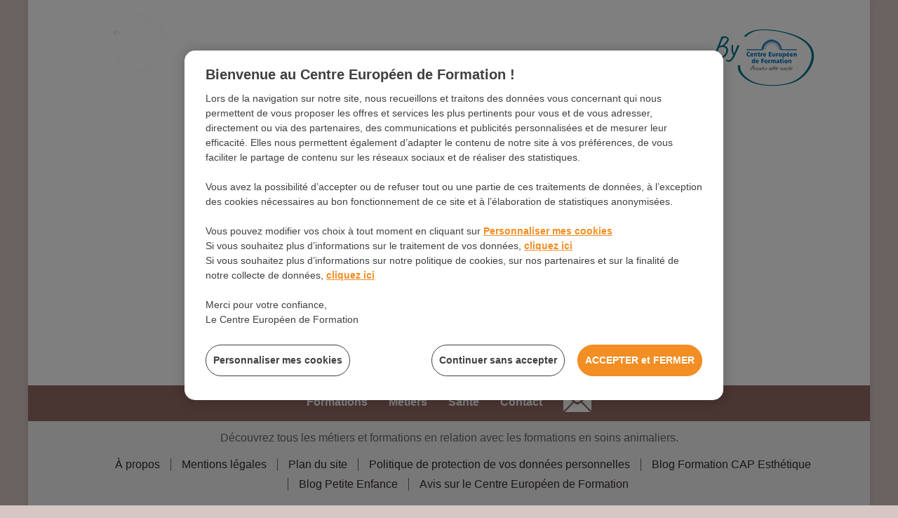

--- FILE ---
content_type: text/html
request_url: https://www.formation-animaux.fr/documentation-gratuite/
body_size: 29362
content:
<!DOCTYPE html>
<html lang="fr-FR">
<head>
	<script type="text/plain" class="optanon-category-C0002" src="https://try.abtasty.com/11a58e94b0c84c10d62a77ecf54fbea1.js" data-rocket-defer defer></script>
	<meta charset="UTF-8" />
<script>
var gform;gform||(document.addEventListener("gform_main_scripts_loaded",function(){gform.scriptsLoaded=!0}),document.addEventListener("gform/theme/scripts_loaded",function(){gform.themeScriptsLoaded=!0}),window.addEventListener("DOMContentLoaded",function(){gform.domLoaded=!0}),gform={domLoaded:!1,scriptsLoaded:!1,themeScriptsLoaded:!1,isFormEditor:()=>"function"==typeof InitializeEditor,callIfLoaded:function(o){return!(!gform.domLoaded||!gform.scriptsLoaded||!gform.themeScriptsLoaded&&!gform.isFormEditor()||(gform.isFormEditor()&&console.warn("The use of gform.initializeOnLoaded() is deprecated in the form editor context and will be removed in Gravity Forms 3.1."),o(),0))},initializeOnLoaded:function(o){gform.callIfLoaded(o)||(document.addEventListener("gform_main_scripts_loaded",()=>{gform.scriptsLoaded=!0,gform.callIfLoaded(o)}),document.addEventListener("gform/theme/scripts_loaded",()=>{gform.themeScriptsLoaded=!0,gform.callIfLoaded(o)}),window.addEventListener("DOMContentLoaded",()=>{gform.domLoaded=!0,gform.callIfLoaded(o)}))},hooks:{action:{},filter:{}},addAction:function(o,r,e,t){gform.addHook("action",o,r,e,t)},addFilter:function(o,r,e,t){gform.addHook("filter",o,r,e,t)},doAction:function(o){gform.doHook("action",o,arguments)},applyFilters:function(o){return gform.doHook("filter",o,arguments)},removeAction:function(o,r){gform.removeHook("action",o,r)},removeFilter:function(o,r,e){gform.removeHook("filter",o,r,e)},addHook:function(o,r,e,t,n){null==gform.hooks[o][r]&&(gform.hooks[o][r]=[]);var d=gform.hooks[o][r];null==n&&(n=r+"_"+d.length),gform.hooks[o][r].push({tag:n,callable:e,priority:t=null==t?10:t})},doHook:function(r,o,e){var t;if(e=Array.prototype.slice.call(e,1),null!=gform.hooks[r][o]&&((o=gform.hooks[r][o]).sort(function(o,r){return o.priority-r.priority}),o.forEach(function(o){"function"!=typeof(t=o.callable)&&(t=window[t]),"action"==r?t.apply(null,e):e[0]=t.apply(null,e)})),"filter"==r)return e[0]},removeHook:function(o,r,t,n){var e;null!=gform.hooks[o][r]&&(e=(e=gform.hooks[o][r]).filter(function(o,r,e){return!!(null!=n&&n!=o.tag||null!=t&&t!=o.priority)}),gform.hooks[o][r]=e)}});
</script>

	<meta name="viewport" content="width=device-width, initial-scale=1, maximum-scale=1, shrink-to-fit=no">
	<meta name="google-site-verification" content="64aHrc-0sn3JllzZ9qTCXU05x7ievmvQgBz9ap0sqpQ" />
	<!-- D�but de la mention OneTrust de consentement aux cookies du domaine : www.formation-animaux.fr -->
	<script type="text/javascript" src="https://cdn.cookielaw.org/consent/4535e80d-4531-433a-8b16-1ab255827254/OtAutoBlock.js"  data-rocket-defer defer></script>
	<script src="https://cdn.cookielaw.org/scripttemplates/otSDKStub.js"  type="text/javascript" charset="UTF-8" data-domain-script="4535e80d-4531-433a-8b16-1ab255827254"  data-rocket-defer defer></script>
	<script type="text/javascript">
	function OptanonWrapper() { }
	</script>
	<!-- Fin de la mention OneTrust de consentement aux cookies du domaine : www.formation-animaux.fr -->
	<meta name='robots' content='index, follow, max-image-preview:large, max-snippet:-1, max-video-preview:-1' />
	<style>img:is([sizes="auto" i], [sizes^="auto," i]) { contain-intrinsic-size: 3000px 1500px }</style>
	
	<!-- This site is optimized with the Yoast SEO plugin v26.7 - https://yoast.com/wordpress/plugins/seo/ -->
	<title>Documentation gratuite - Formation-animaux</title>
<style id="rocket-critical-css">ul{box-sizing:border-box}.entry-content{counter-reset:footnotes}:root{--wp--preset--font-size--normal:16px;--wp--preset--font-size--huge:42px}.pum-container,.pum-content,.pum-content+.pum-close,.pum-overlay{background:0 0;border:none;bottom:auto;clear:none;float:none;font-family:inherit;font-size:medium;font-style:normal;font-weight:400;height:auto;left:auto;letter-spacing:normal;line-height:normal;max-height:none;max-width:none;min-height:0;min-width:0;overflow:visible;position:static;right:auto;text-align:left;text-decoration:none;text-indent:0;text-transform:none;top:auto;visibility:visible;white-space:normal;width:auto;z-index:auto}.pum-content{position:relative;z-index:1}.pum-overlay{position:fixed}.pum-overlay{height:100%;width:100%;top:0;left:0;right:0;bottom:0;z-index:1999999999;overflow:initial;display:none}.pum-overlay,.pum-overlay *,.pum-overlay :after,.pum-overlay :before,.pum-overlay:after,.pum-overlay:before{box-sizing:border-box}.pum-container{top:100px;position:absolute;margin-bottom:3em;z-index:1999999999}.pum-container.pum-responsive{left:50%;margin-left:-47.5%;width:95%;height:auto;overflow:visible}@media only screen and (min-width:1024px){.pum-container.pum-responsive.pum-responsive-small{margin-left:-20%;width:40%}.pum-container.pum-responsive.pum-responsive-xlarge{margin-left:-47.5%;width:95%}}.pum-container .pum-content>:last-child{margin-bottom:0}.pum-container .pum-content>:first-child{margin-top:0}.pum-container .pum-content+.pum-close{text-decoration:none;text-align:center;line-height:1;position:absolute;min-width:1em;z-index:2;background-color:transparent}.pum-theme-253,.pum-theme-lightbox{background-color:rgba(0,0,0,0.60)}.pum-theme-253 .pum-container,.pum-theme-lightbox .pum-container{padding:18px;border-radius:3px;border:8px solid #000000;box-shadow:0px 0px 30px 0px rgba(2,2,2,1.00);background-color:rgba(255,255,255,1.00)}.pum-theme-253 .pum-content,.pum-theme-lightbox .pum-content{color:#000000;font-family:inherit}.pum-theme-253 .pum-content+.pum-close,.pum-theme-lightbox .pum-content+.pum-close{position:absolute;height:30px;width:30px;left:auto;right:-24px;bottom:auto;top:-24px;padding:0px;color:#ffffff;font-family:inherit;font-size:24px;line-height:26px;border:2px solid #ffffff;border-radius:30px;box-shadow:0px 0px 15px 1px rgba(2,2,2,0.75);text-shadow:0px 0px 0px rgba(0,0,0,0.23);background-color:rgba(0,0,0,1.00)}#pum-1350{z-index:1999999999}#pum-258{z-index:1999999999}</style>
	<link rel="canonical" href="https://www.formation-animaux.fr/documentation-gratuite/" />
	<meta property="og:locale" content="fr_FR" />
	<meta property="og:type" content="article" />
	<meta property="og:title" content="Documentation gratuite - Formation-animaux" />
	<meta property="og:url" content="https://www.formation-animaux.fr/documentation-gratuite/" />
	<meta property="og:site_name" content="Santé Animale" />
	<meta property="article:publisher" content="https://fr-fr.facebook.com/Centre.Europeen.de.Formation/" />
	<meta property="article:modified_time" content="2021-04-07T15:30:43+00:00" />
	<meta name="twitter:card" content="summary_large_image" />
	<meta name="twitter:site" content="@ceformation" />
	<script type="application/ld+json" class="yoast-schema-graph">{"@context":"https://schema.org","@graph":[{"@type":"WebPage","@id":"https://www.formation-animaux.fr/documentation-gratuite/","url":"https://www.formation-animaux.fr/documentation-gratuite/","name":"Documentation gratuite - Formation-animaux","isPartOf":{"@id":"https://www.formation-animaux.fr/#website"},"datePublished":"2018-07-10T08:54:57+00:00","dateModified":"2021-04-07T15:30:43+00:00","breadcrumb":{"@id":"https://www.formation-animaux.fr/documentation-gratuite/#breadcrumb"},"inLanguage":"fr-FR","potentialAction":[{"@type":"ReadAction","target":["https://www.formation-animaux.fr/documentation-gratuite/"]}]},{"@type":"BreadcrumbList","@id":"https://www.formation-animaux.fr/documentation-gratuite/#breadcrumb","itemListElement":[{"@type":"ListItem","position":1,"name":"Accueil","item":"https://www.formation-animaux.fr/"},{"@type":"ListItem","position":2,"name":"Recevez une brochure gratuite et sans engagement."}]},{"@type":"WebSite","@id":"https://www.formation-animaux.fr/#website","url":"https://www.formation-animaux.fr/","name":"Santé Animale","description":"Tout savoir sur les formations !","publisher":{"@id":"https://www.formation-animaux.fr/#organization"},"potentialAction":[{"@type":"SearchAction","target":{"@type":"EntryPoint","urlTemplate":"https://www.formation-animaux.fr/?s={search_term_string}"},"query-input":{"@type":"PropertyValueSpecification","valueRequired":true,"valueName":"search_term_string"}}],"inLanguage":"fr-FR"},{"@type":"Organization","@id":"https://www.formation-animaux.fr/#organization","name":"Santé Animale","url":"https://www.formation-animaux.fr/","logo":{"@type":"ImageObject","inLanguage":"fr-FR","@id":"https://www.formation-animaux.fr/#/schema/logo/image/","url":"https://www.formation-animaux.fr/wp-content/uploads/2018/07/logo.png","contentUrl":"https://www.formation-animaux.fr/wp-content/uploads/2018/07/logo.png","width":180,"height":166,"caption":"Santé Animale"},"image":{"@id":"https://www.formation-animaux.fr/#/schema/logo/image/"},"sameAs":["https://fr-fr.facebook.com/Centre.Europeen.de.Formation/","https://x.com/ceformation","https://www.instagram.com/centre_europeen_de_formation/","https://www.pinterest.fr/CENEF/","https://www.tiktok.com/@centreeuropeenformation"]}]}</script>
	<!-- / Yoast SEO plugin. -->


<link rel='dns-prefetch' href='//www.formation-animaux.fr' />

<link rel="alternate" type="application/rss+xml" title="Santé Animale &raquo; Flux" href="https://www.formation-animaux.fr/feed/" />
<link rel="alternate" type="application/rss+xml" title="Santé Animale &raquo; Flux des commentaires" href="https://www.formation-animaux.fr/comments/feed/" />
<style id='wp-emoji-styles-inline-css'>

	img.wp-smiley, img.emoji {
		display: inline !important;
		border: none !important;
		box-shadow: none !important;
		height: 1em !important;
		width: 1em !important;
		margin: 0 0.07em !important;
		vertical-align: -0.1em !important;
		background: none !important;
		padding: 0 !important;
	}
</style>
<link rel='preload'  href='https://www.formation-animaux.fr/wp-includes/css/dist/block-library/style.min.css?ver=6.8.3' data-rocket-async="style" as="style" onload="this.onload=null;this.rel='stylesheet'" onerror="this.removeAttribute('data-rocket-async')"  media='all' />
<style id='wp-block-library-theme-inline-css'>
.wp-block-audio :where(figcaption){color:#555;font-size:13px;text-align:center}.is-dark-theme .wp-block-audio :where(figcaption){color:#ffffffa6}.wp-block-audio{margin:0 0 1em}.wp-block-code{border:1px solid #ccc;border-radius:4px;font-family:Menlo,Consolas,monaco,monospace;padding:.8em 1em}.wp-block-embed :where(figcaption){color:#555;font-size:13px;text-align:center}.is-dark-theme .wp-block-embed :where(figcaption){color:#ffffffa6}.wp-block-embed{margin:0 0 1em}.blocks-gallery-caption{color:#555;font-size:13px;text-align:center}.is-dark-theme .blocks-gallery-caption{color:#ffffffa6}:root :where(.wp-block-image figcaption){color:#555;font-size:13px;text-align:center}.is-dark-theme :root :where(.wp-block-image figcaption){color:#ffffffa6}.wp-block-image{margin:0 0 1em}.wp-block-pullquote{border-bottom:4px solid;border-top:4px solid;color:currentColor;margin-bottom:1.75em}.wp-block-pullquote cite,.wp-block-pullquote footer,.wp-block-pullquote__citation{color:currentColor;font-size:.8125em;font-style:normal;text-transform:uppercase}.wp-block-quote{border-left:.25em solid;margin:0 0 1.75em;padding-left:1em}.wp-block-quote cite,.wp-block-quote footer{color:currentColor;font-size:.8125em;font-style:normal;position:relative}.wp-block-quote:where(.has-text-align-right){border-left:none;border-right:.25em solid;padding-left:0;padding-right:1em}.wp-block-quote:where(.has-text-align-center){border:none;padding-left:0}.wp-block-quote.is-large,.wp-block-quote.is-style-large,.wp-block-quote:where(.is-style-plain){border:none}.wp-block-search .wp-block-search__label{font-weight:700}.wp-block-search__button{border:1px solid #ccc;padding:.375em .625em}:where(.wp-block-group.has-background){padding:1.25em 2.375em}.wp-block-separator.has-css-opacity{opacity:.4}.wp-block-separator{border:none;border-bottom:2px solid;margin-left:auto;margin-right:auto}.wp-block-separator.has-alpha-channel-opacity{opacity:1}.wp-block-separator:not(.is-style-wide):not(.is-style-dots){width:100px}.wp-block-separator.has-background:not(.is-style-dots){border-bottom:none;height:1px}.wp-block-separator.has-background:not(.is-style-wide):not(.is-style-dots){height:2px}.wp-block-table{margin:0 0 1em}.wp-block-table td,.wp-block-table th{word-break:normal}.wp-block-table :where(figcaption){color:#555;font-size:13px;text-align:center}.is-dark-theme .wp-block-table :where(figcaption){color:#ffffffa6}.wp-block-video :where(figcaption){color:#555;font-size:13px;text-align:center}.is-dark-theme .wp-block-video :where(figcaption){color:#ffffffa6}.wp-block-video{margin:0 0 1em}:root :where(.wp-block-template-part.has-background){margin-bottom:0;margin-top:0;padding:1.25em 2.375em}
</style>
<style id='classic-theme-styles-inline-css'>
/*! This file is auto-generated */
.wp-block-button__link{color:#fff;background-color:#32373c;border-radius:9999px;box-shadow:none;text-decoration:none;padding:calc(.667em + 2px) calc(1.333em + 2px);font-size:1.125em}.wp-block-file__button{background:#32373c;color:#fff;text-decoration:none}
</style>
<link rel='preload'  href='https://www.formation-animaux.fr/wp-includes/css/dist/components/style.min.css?ver=6.8.3' data-rocket-async="style" as="style" onload="this.onload=null;this.rel='stylesheet'" onerror="this.removeAttribute('data-rocket-async')"  media='all' />
<link rel='preload'  href='https://www.formation-animaux.fr/wp-includes/css/dist/preferences/style.min.css?ver=6.8.3' data-rocket-async="style" as="style" onload="this.onload=null;this.rel='stylesheet'" onerror="this.removeAttribute('data-rocket-async')"  media='all' />
<link rel='preload'  href='https://www.formation-animaux.fr/wp-includes/css/dist/block-editor/style.min.css?ver=6.8.3' data-rocket-async="style" as="style" onload="this.onload=null;this.rel='stylesheet'" onerror="this.removeAttribute('data-rocket-async')"  media='all' />
<link data-minify="1" rel='preload'  href='https://www.formation-animaux.fr/wp-content/cache/min/1/wp-content/plugins/popup-maker/dist/packages/block-library-style.css?ver=1759138320' data-rocket-async="style" as="style" onload="this.onload=null;this.rel='stylesheet'" onerror="this.removeAttribute('data-rocket-async')"  media='all' />
<style id='global-styles-inline-css'>
:root{--wp--preset--aspect-ratio--square: 1;--wp--preset--aspect-ratio--4-3: 4/3;--wp--preset--aspect-ratio--3-4: 3/4;--wp--preset--aspect-ratio--3-2: 3/2;--wp--preset--aspect-ratio--2-3: 2/3;--wp--preset--aspect-ratio--16-9: 16/9;--wp--preset--aspect-ratio--9-16: 9/16;--wp--preset--color--black: #000000;--wp--preset--color--cyan-bluish-gray: #abb8c3;--wp--preset--color--white: #ffffff;--wp--preset--color--pale-pink: #f78da7;--wp--preset--color--vivid-red: #cf2e2e;--wp--preset--color--luminous-vivid-orange: #ff6900;--wp--preset--color--luminous-vivid-amber: #fcb900;--wp--preset--color--light-green-cyan: #7bdcb5;--wp--preset--color--vivid-green-cyan: #00d084;--wp--preset--color--pale-cyan-blue: #8ed1fc;--wp--preset--color--vivid-cyan-blue: #0693e3;--wp--preset--color--vivid-purple: #9b51e0;--wp--preset--gradient--vivid-cyan-blue-to-vivid-purple: linear-gradient(135deg,rgba(6,147,227,1) 0%,rgb(155,81,224) 100%);--wp--preset--gradient--light-green-cyan-to-vivid-green-cyan: linear-gradient(135deg,rgb(122,220,180) 0%,rgb(0,208,130) 100%);--wp--preset--gradient--luminous-vivid-amber-to-luminous-vivid-orange: linear-gradient(135deg,rgba(252,185,0,1) 0%,rgba(255,105,0,1) 100%);--wp--preset--gradient--luminous-vivid-orange-to-vivid-red: linear-gradient(135deg,rgba(255,105,0,1) 0%,rgb(207,46,46) 100%);--wp--preset--gradient--very-light-gray-to-cyan-bluish-gray: linear-gradient(135deg,rgb(238,238,238) 0%,rgb(169,184,195) 100%);--wp--preset--gradient--cool-to-warm-spectrum: linear-gradient(135deg,rgb(74,234,220) 0%,rgb(151,120,209) 20%,rgb(207,42,186) 40%,rgb(238,44,130) 60%,rgb(251,105,98) 80%,rgb(254,248,76) 100%);--wp--preset--gradient--blush-light-purple: linear-gradient(135deg,rgb(255,206,236) 0%,rgb(152,150,240) 100%);--wp--preset--gradient--blush-bordeaux: linear-gradient(135deg,rgb(254,205,165) 0%,rgb(254,45,45) 50%,rgb(107,0,62) 100%);--wp--preset--gradient--luminous-dusk: linear-gradient(135deg,rgb(255,203,112) 0%,rgb(199,81,192) 50%,rgb(65,88,208) 100%);--wp--preset--gradient--pale-ocean: linear-gradient(135deg,rgb(255,245,203) 0%,rgb(182,227,212) 50%,rgb(51,167,181) 100%);--wp--preset--gradient--electric-grass: linear-gradient(135deg,rgb(202,248,128) 0%,rgb(113,206,126) 100%);--wp--preset--gradient--midnight: linear-gradient(135deg,rgb(2,3,129) 0%,rgb(40,116,252) 100%);--wp--preset--font-size--small: 13px;--wp--preset--font-size--medium: 20px;--wp--preset--font-size--large: 36px;--wp--preset--font-size--x-large: 42px;--wp--preset--spacing--20: 0.44rem;--wp--preset--spacing--30: 0.67rem;--wp--preset--spacing--40: 1rem;--wp--preset--spacing--50: 1.5rem;--wp--preset--spacing--60: 2.25rem;--wp--preset--spacing--70: 3.38rem;--wp--preset--spacing--80: 5.06rem;--wp--preset--shadow--natural: 6px 6px 9px rgba(0, 0, 0, 0.2);--wp--preset--shadow--deep: 12px 12px 50px rgba(0, 0, 0, 0.4);--wp--preset--shadow--sharp: 6px 6px 0px rgba(0, 0, 0, 0.2);--wp--preset--shadow--outlined: 6px 6px 0px -3px rgba(255, 255, 255, 1), 6px 6px rgba(0, 0, 0, 1);--wp--preset--shadow--crisp: 6px 6px 0px rgba(0, 0, 0, 1);}:root :where(.is-layout-flow) > :first-child{margin-block-start: 0;}:root :where(.is-layout-flow) > :last-child{margin-block-end: 0;}:root :where(.is-layout-flow) > *{margin-block-start: 24px;margin-block-end: 0;}:root :where(.is-layout-constrained) > :first-child{margin-block-start: 0;}:root :where(.is-layout-constrained) > :last-child{margin-block-end: 0;}:root :where(.is-layout-constrained) > *{margin-block-start: 24px;margin-block-end: 0;}:root :where(.is-layout-flex){gap: 24px;}:root :where(.is-layout-grid){gap: 24px;}body .is-layout-flex{display: flex;}.is-layout-flex{flex-wrap: wrap;align-items: center;}.is-layout-flex > :is(*, div){margin: 0;}body .is-layout-grid{display: grid;}.is-layout-grid > :is(*, div){margin: 0;}.has-black-color{color: var(--wp--preset--color--black) !important;}.has-cyan-bluish-gray-color{color: var(--wp--preset--color--cyan-bluish-gray) !important;}.has-white-color{color: var(--wp--preset--color--white) !important;}.has-pale-pink-color{color: var(--wp--preset--color--pale-pink) !important;}.has-vivid-red-color{color: var(--wp--preset--color--vivid-red) !important;}.has-luminous-vivid-orange-color{color: var(--wp--preset--color--luminous-vivid-orange) !important;}.has-luminous-vivid-amber-color{color: var(--wp--preset--color--luminous-vivid-amber) !important;}.has-light-green-cyan-color{color: var(--wp--preset--color--light-green-cyan) !important;}.has-vivid-green-cyan-color{color: var(--wp--preset--color--vivid-green-cyan) !important;}.has-pale-cyan-blue-color{color: var(--wp--preset--color--pale-cyan-blue) !important;}.has-vivid-cyan-blue-color{color: var(--wp--preset--color--vivid-cyan-blue) !important;}.has-vivid-purple-color{color: var(--wp--preset--color--vivid-purple) !important;}.has-black-background-color{background-color: var(--wp--preset--color--black) !important;}.has-cyan-bluish-gray-background-color{background-color: var(--wp--preset--color--cyan-bluish-gray) !important;}.has-white-background-color{background-color: var(--wp--preset--color--white) !important;}.has-pale-pink-background-color{background-color: var(--wp--preset--color--pale-pink) !important;}.has-vivid-red-background-color{background-color: var(--wp--preset--color--vivid-red) !important;}.has-luminous-vivid-orange-background-color{background-color: var(--wp--preset--color--luminous-vivid-orange) !important;}.has-luminous-vivid-amber-background-color{background-color: var(--wp--preset--color--luminous-vivid-amber) !important;}.has-light-green-cyan-background-color{background-color: var(--wp--preset--color--light-green-cyan) !important;}.has-vivid-green-cyan-background-color{background-color: var(--wp--preset--color--vivid-green-cyan) !important;}.has-pale-cyan-blue-background-color{background-color: var(--wp--preset--color--pale-cyan-blue) !important;}.has-vivid-cyan-blue-background-color{background-color: var(--wp--preset--color--vivid-cyan-blue) !important;}.has-vivid-purple-background-color{background-color: var(--wp--preset--color--vivid-purple) !important;}.has-black-border-color{border-color: var(--wp--preset--color--black) !important;}.has-cyan-bluish-gray-border-color{border-color: var(--wp--preset--color--cyan-bluish-gray) !important;}.has-white-border-color{border-color: var(--wp--preset--color--white) !important;}.has-pale-pink-border-color{border-color: var(--wp--preset--color--pale-pink) !important;}.has-vivid-red-border-color{border-color: var(--wp--preset--color--vivid-red) !important;}.has-luminous-vivid-orange-border-color{border-color: var(--wp--preset--color--luminous-vivid-orange) !important;}.has-luminous-vivid-amber-border-color{border-color: var(--wp--preset--color--luminous-vivid-amber) !important;}.has-light-green-cyan-border-color{border-color: var(--wp--preset--color--light-green-cyan) !important;}.has-vivid-green-cyan-border-color{border-color: var(--wp--preset--color--vivid-green-cyan) !important;}.has-pale-cyan-blue-border-color{border-color: var(--wp--preset--color--pale-cyan-blue) !important;}.has-vivid-cyan-blue-border-color{border-color: var(--wp--preset--color--vivid-cyan-blue) !important;}.has-vivid-purple-border-color{border-color: var(--wp--preset--color--vivid-purple) !important;}.has-vivid-cyan-blue-to-vivid-purple-gradient-background{background: var(--wp--preset--gradient--vivid-cyan-blue-to-vivid-purple) !important;}.has-light-green-cyan-to-vivid-green-cyan-gradient-background{background: var(--wp--preset--gradient--light-green-cyan-to-vivid-green-cyan) !important;}.has-luminous-vivid-amber-to-luminous-vivid-orange-gradient-background{background: var(--wp--preset--gradient--luminous-vivid-amber-to-luminous-vivid-orange) !important;}.has-luminous-vivid-orange-to-vivid-red-gradient-background{background: var(--wp--preset--gradient--luminous-vivid-orange-to-vivid-red) !important;}.has-very-light-gray-to-cyan-bluish-gray-gradient-background{background: var(--wp--preset--gradient--very-light-gray-to-cyan-bluish-gray) !important;}.has-cool-to-warm-spectrum-gradient-background{background: var(--wp--preset--gradient--cool-to-warm-spectrum) !important;}.has-blush-light-purple-gradient-background{background: var(--wp--preset--gradient--blush-light-purple) !important;}.has-blush-bordeaux-gradient-background{background: var(--wp--preset--gradient--blush-bordeaux) !important;}.has-luminous-dusk-gradient-background{background: var(--wp--preset--gradient--luminous-dusk) !important;}.has-pale-ocean-gradient-background{background: var(--wp--preset--gradient--pale-ocean) !important;}.has-electric-grass-gradient-background{background: var(--wp--preset--gradient--electric-grass) !important;}.has-midnight-gradient-background{background: var(--wp--preset--gradient--midnight) !important;}.has-small-font-size{font-size: var(--wp--preset--font-size--small) !important;}.has-medium-font-size{font-size: var(--wp--preset--font-size--medium) !important;}.has-large-font-size{font-size: var(--wp--preset--font-size--large) !important;}.has-x-large-font-size{font-size: var(--wp--preset--font-size--x-large) !important;}
:root :where(.wp-block-pullquote){font-size: 1.5em;line-height: 1.6;}
</style>
<link data-minify="1" rel='preload'  href='https://www.formation-animaux.fr/wp-content/cache/min/1/wp-content/themes/blankslate-child/style.css?ver=1757682624' data-rocket-async="style" as="style" onload="this.onload=null;this.rel='stylesheet'" onerror="this.removeAttribute('data-rocket-async')"  media='all' />
<link data-minify="1" rel='preload'  href='https://www.formation-animaux.fr/wp-content/cache/min/1/wp-content/uploads/pum/pum-site-styles.css?ver=1757682624' data-rocket-async="style" as="style" onload="this.onload=null;this.rel='stylesheet'" onerror="this.removeAttribute('data-rocket-async')"  media='all' />
<style id='rocket-lazyload-inline-css'>
.rll-youtube-player{position:relative;padding-bottom:56.23%;height:0;overflow:hidden;max-width:100%;}.rll-youtube-player:focus-within{outline: 2px solid currentColor;outline-offset: 5px;}.rll-youtube-player iframe{position:absolute;top:0;left:0;width:100%;height:100%;z-index:100;background:0 0}.rll-youtube-player img{bottom:0;display:block;left:0;margin:auto;max-width:100%;width:100%;position:absolute;right:0;top:0;border:none;height:auto;-webkit-transition:.4s all;-moz-transition:.4s all;transition:.4s all}.rll-youtube-player img:hover{-webkit-filter:brightness(75%)}.rll-youtube-player .play{height:100%;width:100%;left:0;top:0;position:absolute;background:var(--wpr-bg-2f0ec3be-f7d8-498b-8466-cf6eebb538e5) no-repeat center;background-color: transparent !important;cursor:pointer;border:none;}.wp-embed-responsive .wp-has-aspect-ratio .rll-youtube-player{position:absolute;padding-bottom:0;width:100%;height:100%;top:0;bottom:0;left:0;right:0}
</style>
<script src="https://www.formation-animaux.fr/wp-includes/js/jquery/jquery.min.js?ver=3.7.1" id="jquery-core-js"></script>
<script src="https://www.formation-animaux.fr/wp-includes/js/jquery/jquery-migrate.min.js?ver=3.4.1" id="jquery-migrate-js" data-rocket-defer defer></script>
<script defer='defer' src="https://www.formation-animaux.fr/wp-content/plugins/gravityforms/js/jquery.json.min.js?ver=2.9.19" id="gform_json-js"></script>
<script id="gform_gravityforms-js-extra">
var gf_global = {"gf_currency_config":{"name":"Euro","symbol_left":"","symbol_right":"&#8364;","symbol_padding":" ","thousand_separator":".","decimal_separator":",","decimals":2,"code":"EUR"},"base_url":"https:\/\/www.formation-animaux.fr\/wp-content\/plugins\/gravityforms","number_formats":[],"spinnerUrl":"https:\/\/www.formation-animaux.fr\/wp-content\/plugins\/gravityforms\/images\/spinner.svg","version_hash":"52f4b55b9beffc2264e04ca5fd1484fd","strings":{"newRowAdded":"Nouvelle ligne ajout\u00e9e.","rowRemoved":"Rang\u00e9e supprim\u00e9e","formSaved":"Le formulaire a \u00e9t\u00e9 enregistr\u00e9. Le contenu contient le lien pour retourner et terminer le formulaire."}};
var gf_global = {"gf_currency_config":{"name":"Euro","symbol_left":"","symbol_right":"&#8364;","symbol_padding":" ","thousand_separator":".","decimal_separator":",","decimals":2,"code":"EUR"},"base_url":"https:\/\/www.formation-animaux.fr\/wp-content\/plugins\/gravityforms","number_formats":[],"spinnerUrl":"https:\/\/www.formation-animaux.fr\/wp-content\/plugins\/gravityforms\/images\/spinner.svg","version_hash":"52f4b55b9beffc2264e04ca5fd1484fd","strings":{"newRowAdded":"Nouvelle ligne ajout\u00e9e.","rowRemoved":"Rang\u00e9e supprim\u00e9e","formSaved":"Le formulaire a \u00e9t\u00e9 enregistr\u00e9. Le contenu contient le lien pour retourner et terminer le formulaire."}};
var gform_i18n = {"datepicker":{"days":{"monday":"Lun","tuesday":"Mar","wednesday":"Mer","thursday":"Jeu","friday":"Ven","saturday":"Sam","sunday":"Dim"},"months":{"january":"Janvier","february":"F\u00e9vrier","march":"Mars","april":"Avril","may":"Mai","june":"Juin","july":"Juillet","august":"Ao\u00fbt","september":"Septembre","october":"Octobre","november":"Novembre","december":"D\u00e9cembre"},"firstDay":1,"iconText":"S\u00e9lectionner une date"}};
var gf_legacy_multi = {"4":"1"};
var gform_gravityforms = {"strings":{"invalid_file_extension":"Ce type de fichier n\u2019est pas autoris\u00e9. Seuls les formats suivants sont autoris\u00e9s\u00a0:","delete_file":"Supprimer ce fichier","in_progress":"en cours","file_exceeds_limit":"Le fichier d\u00e9passe la taille autoris\u00e9e.","illegal_extension":"Ce type de fichier n\u2019est pas autoris\u00e9.","max_reached":"Nombre de fichiers maximal atteint","unknown_error":"Une erreur s\u2019est produite lors de la sauvegarde du fichier sur le serveur","currently_uploading":"Veuillez attendre la fin de l\u2019envoi","cancel":"Annuler","cancel_upload":"Annuler cet envoi","cancelled":"Annul\u00e9"},"vars":{"images_url":"https:\/\/www.formation-animaux.fr\/wp-content\/plugins\/gravityforms\/images"}};
</script>
<script defer='defer' src="https://www.formation-animaux.fr/wp-content/plugins/gravityforms/js/gravityforms.min.js?ver=2.9.19" id="gform_gravityforms-js"></script>
<script defer='defer' src="https://www.formation-animaux.fr/wp-content/plugins/gravityforms/assets/js/dist/utils.min.js?ver=380b7a5ec0757c78876bc8a59488f2f3" id="gform_gravityforms_utils-js"></script>
<link rel="https://api.w.org/" href="https://www.formation-animaux.fr/wp-json/" /><link rel="alternate" title="JSON" type="application/json" href="https://www.formation-animaux.fr/wp-json/wp/v2/pages/35" /><link rel="EditURI" type="application/rsd+xml" title="RSD" href="https://www.formation-animaux.fr/xmlrpc.php?rsd" />
<meta name="generator" content="WordPress 6.8.3" />
<link rel='shortlink' href='https://www.formation-animaux.fr/?p=35' />
<link rel="alternate" title="oEmbed (JSON)" type="application/json+oembed" href="https://www.formation-animaux.fr/wp-json/oembed/1.0/embed?url=https%3A%2F%2Fwww.formation-animaux.fr%2Fdocumentation-gratuite%2F" />
<link rel="alternate" title="oEmbed (XML)" type="text/xml+oembed" href="https://www.formation-animaux.fr/wp-json/oembed/1.0/embed?url=https%3A%2F%2Fwww.formation-animaux.fr%2Fdocumentation-gratuite%2F&#038;format=xml" />
<link rel="icon" href="https://www.formation-animaux.fr/wp-content/uploads/2021/03/cropped-favicon-32x32.png" sizes="32x32" />
<link rel="icon" href="https://www.formation-animaux.fr/wp-content/uploads/2021/03/cropped-favicon-192x192.png" sizes="192x192" />
<link rel="apple-touch-icon" href="https://www.formation-animaux.fr/wp-content/uploads/2021/03/cropped-favicon-180x180.png" />
<meta name="msapplication-TileImage" content="https://www.formation-animaux.fr/wp-content/uploads/2021/03/cropped-favicon-270x270.png" />
<noscript><style id="rocket-lazyload-nojs-css">.rll-youtube-player, [data-lazy-src]{display:none !important;}</style></noscript><script>
/*! loadCSS rel=preload polyfill. [c]2017 Filament Group, Inc. MIT License */
(function(w){"use strict";if(!w.loadCSS){w.loadCSS=function(){}}
var rp=loadCSS.relpreload={};rp.support=(function(){var ret;try{ret=w.document.createElement("link").relList.supports("preload")}catch(e){ret=!1}
return function(){return ret}})();rp.bindMediaToggle=function(link){var finalMedia=link.media||"all";function enableStylesheet(){link.media=finalMedia}
if(link.addEventListener){link.addEventListener("load",enableStylesheet)}else if(link.attachEvent){link.attachEvent("onload",enableStylesheet)}
setTimeout(function(){link.rel="stylesheet";link.media="only x"});setTimeout(enableStylesheet,3000)};rp.poly=function(){if(rp.support()){return}
var links=w.document.getElementsByTagName("link");for(var i=0;i<links.length;i++){var link=links[i];if(link.rel==="preload"&&link.getAttribute("as")==="style"&&!link.getAttribute("data-loadcss")){link.setAttribute("data-loadcss",!0);rp.bindMediaToggle(link)}}};if(!rp.support()){rp.poly();var run=w.setInterval(rp.poly,500);if(w.addEventListener){w.addEventListener("load",function(){rp.poly();w.clearInterval(run)})}else if(w.attachEvent){w.attachEvent("onload",function(){rp.poly();w.clearInterval(run)})}}
if(typeof exports!=="undefined"){exports.loadCSS=loadCSS}
else{w.loadCSS=loadCSS}}(typeof global!=="undefined"?global:this))
</script>	<style>@font-face{font-family:"caveatregular";src:url("/wp-content/themes/blankslate-child/fonts/caveat-regular-webfont.woff") format("woff");font-weight:normal;font-style:normal;font-display:swap}#footer__formulaire__brochure,#header,#menu.menu--active{background:linear-gradient(45deg,rgba(76,66,66,0.3) 0%,rgba(148,107,100,0.44) 100%),var(--wpr-bg-ed9a2375-5bc6-40cc-9b3c-cea24ab759e0) 50% 0/cover no-repeat}@media (max-width:991px){#footer__formulaire__brochure,#header,#menu.menu--active{background:linear-gradient(45deg,rgba(76,66,66,0.5) 0%,rgba(148,107,100,0.44) 100%),url("/wp-content/themes/blankslate-child/images/738x535/1.jpg") 50% 0/cover no-repeat}}@media (max-width:767px){#footer__formulaire__brochure,#header,#menu.menu--active{background:linear-gradient(45deg,rgba(76,66,66,0.5) 0%,rgba(148,107,100,0.44) 100%),url("/wp-content/themes/blankslate-child/images/328x535/1.jpg") 50% 0/cover no-repeat}}body{background:#D6C7C4;font-family:-apple-system,BlinkMacSystemFont,"Segoe UI",Roboto,Oxygen-Sans,Ubuntu,Cantarell,"Helvetica Neue",sans-serif;color:#686868}body.overflow{overflow:hidden}img{max-width:100%;height:auto}h1,h2,h3,h4,h5,h6,p{margin-bottom:15px;line-height:normal}h1,h2,h3,h4,h5,h6{color:#342928;font-weight:700}h2{font-size:25px}h3{font-size:20px}h4{font-size:15px}h5{font-size:10px}p{text-align:justify}a{color:#342928}ul{list-style-type:disc;margin:20px 0 20px 20px;line-height:normal}ul li{margin-bottom:10px}strong{font-weight:bold}.alignright{float:right}.alignleft{float:left}#wrapper{max-width:1200px;margin:0 auto;background:#fff;box-shadow:0 0 10px rgba(0,0,0,0.1)}#header{display:flex;flex-direction:column;justify-content:flex-start;flex-wrap:wrap;position:relative;min-height:600px;padding-bottom:120px}#header>img{display:flex;align-self:flex-end;position:relative;bottom:-5px}@media (max-width:991px){#header>img{width:120px}}#header>img:first-child{margin-left:15px}@media (max-width:991px){#header>img:first-child{margin-left:5px}}#header>img:last-of-type{margin-right:15px}@media (max-width:991px){#header>img:last-of-type{margin-left:5px}}@media (max-width:991px){#header{padding:60px 15px 50px 15px}}#header .gform_wrapper .gform_footer,#header .gform_wrapper .gform_page_footer{justify-content:center}#header .gform_wrapper .gform_footer .button,#header .gform_wrapper .gform_page_footer .button{margin:0 10px}@media (max-width:767px){#header .gform_wrapper .gform_footer .button,#header .gform_wrapper .gform_page_footer .button{margin:0 5px}}#header__formulaire__brochure{width:100%}#header__formulaire__brochure .gform_heading{font-size:30px}@media (max-width:767px){#header__formulaire__brochure .gform_heading{font-size:22px}}#header__formulaire__brochure .gform_wrapper{display:block;position:static;width:100%;box-shadow:inherit;border-radius:0;background:transparent;margin-top:78px}@media (max-width:767px){#header__formulaire__brochure .gform_wrapper{margin-top:0}}#header__formulaire__brochure .gform_wrapper form{margin:0 auto;max-width:400px}.gform_wrapper .gform_heading .gform_description{text-align:center;line-height:25px}.lien__homepage{width:25%}.lien__homepage img{margin:0 auto}#branding{display:flex;flex-direction:row;flex-wrap:wrap;justify-content:space-between;position:relative;width:100%;padding:15px 0;text-align:center}#branding .site-title-description{width:50%}@media (max-width:991px){#branding .site-title-description{width:100%}}#branding img{display:flex;align-self:baseline}@media (max-width:991px){#branding img{display:none}}@media (min-width:992px) and (max-width:1199px){#branding img{height:90px}}#branding #site-description{text-transform:uppercase;font-family:Arial,sans-serif;font-size:16px;color:#fff;font-weight:700;letter-spacing:2px;line-height:20px}#branding #site-description:after{content:"";display:block;margin:15px auto 0 auto;width:135px;height:1px;background:#fff}#branding #site-title{font-family:"caveatregular";font-size:4.9rem;padding:15px 0}@media (max-width:991px){#branding #site-title{font-size:3rem}}#branding #site-title a{text-decoration:none;color:#fff}#branding #site-title h1{line-height:1;margin-bottom:0;font-weight:normal}#menu{width:100%;display:flex;flex-direction:row;justify-content:center;align-items:center;background:#946B64;transition:height ease 0.4s;position:absolute;left:0;bottom:0}@media (max-width:991px){#menu{position:fixed;top:0;left:0;bottom:auto;width:100%;justify-content:space-between;padding:0 30px;z-index:100}}#menu .lien__homepage{display:none}@media (max-width:991px){#menu .lien__homepage{width:auto}}#menu .lien__homepage img{width:auto;height:40px}@media (max-width:991px){#menu .lien__homepage{display:block}}#menu.sticky{position:fixed;top:0;bottom:auto;left:0;width:100%;z-index:20}#menu.sticky .lien__homepage{display:block}@media (max-width:991px){#menu .menu-menu-principal-container{display:none}}#menu .menu{display:flex;flex-direction:row;justify-content:center;margin:0;list-style-type:none}#menu .menu li{position:relative;margin-bottom:0}#menu .menu li.menu-item-has-children{background:var(--wpr-bg-e1909d44-b4b8-4331-ac3f-eb9713045da1) no-repeat 100% 50%;background-size:10px auto}#menu .menu li a{display:block;padding:15px;color:#fff;text-decoration:none;border-bottom:3px solid transparent;transition:border 0.4s ease;font-weight:bold}@media (max-width:991px){#menu .menu li a{font-size:20px}}#menu .menu li .sub-menu{display:none;position:absolute;top:45px;left:0;background:#946B64;margin:0;list-style-type:none}#menu .menu li .sub-menu li{margin-bottom:0}#menu .menu li:hover .sub-menu{display:block}#menu .menu>li>a:hover{border-bottom:3px solid #fff}#menu__doc{padding:0 15px}@media (max-width:991px){#menu__doc{padding:0 10px}}#menu.menu--active{height:100vh;align-items:flex-start;flex-wrap:wrap;overflow:scroll;z-index:100}#menu.menu--active>img:first-child{margin-top:10px}#menu.menu--active .menu-menu-principal-container{display:block;width:100%;order:3}#menu.menu--active .menu-menu-principal-container .menu{flex-direction:column}#menu.menu--active .menu-menu-principal-container .menu>li{text-align:right}#menu.menu--active .menu-menu-principal-container .menu>li a{font-size:20px;padding-right:0;padding-left:0;border-bottom:1px solid #fff}#menu.menu--active .menu-menu-principal-container .menu>li.menu-item-has-children{background-position:100% 24px}#menu.menu--active .menu-menu-principal-container .menu>li.menu-item-has-children a{padding-right:20px}#menu.menu--active .menu-menu-principal-container .menu>li .sub-menu{position:static;padding-bottom:10px;background:transparent}#menu.menu--active .menu-menu-principal-container .menu>li .sub-menu li a{font-size:15px;border-bottom:0;padding-right:0;padding-left:0;padding-bottom:0}@media (max-width:991px){#menu.menu--active .lien__homepage{margin-top:9px;width:auto}}#menu.menu--active #menu__doc{display:none}#menu.menu--active #menu__btn__demande__doc{display:block;width:100%;order:4}#menu__btns{display:flex;flex-direction:row;align-items:center}.header__menu-burger{display:none}@media (max-width:991px){.header__menu-burger{display:flex;flex-direction:column;justify-content:center;height:60px}}.header__menu-burger a{text-decoration:none!important;display:block}.header__menu-burger__traits{display:flex;flex-direction:column;position:relative;width:30px;margin:0 auto}.header__menu-burger__trait{width:30px;height:6px;background:#fff;border-radius:5px;transition:transform 0.4s ease}.header__menu-burger__trait~.header__menu-burger__trait{margin-top:5px}@media (max-width:991px){.header__menu-burger--active .header__menu-burger__traits{margin:5px auto 0 auto}}.header__menu-burger--active .header__menu-burger__trait:first-child{position:absolute;left:0;top:-6px;transform:rotate(135deg)}.header__menu-burger--active .header__menu-burger__trait:nth-child(2){position:absolute;right:0;bottom:0;transform:rotate(-135deg)}.header__menu-burger--active .header__menu-burger__trait:last-child{display:none}.breadcrumbs{width:100%;padding:30px 30px 0 30px;font-size:14px;line-height:normal}.home .breadcrumbs{visibility:hidden}@media (max-width:767px){.home .breadcrumbs{padding-top:0}}#container{display:flex;flex-direction:row;flex-wrap:wrap}#container #content{width:70%;padding:0 15px;display:flex;flex-direction:row;flex-wrap:wrap;margin:0 auto}@media (max-width:991px){#container #content{width:100%}}#container #content .entry-title{padding:0 0 15px 0;color:#342928;font-size:24px;font-weight:700;margin-bottom:0}#container #content .entry-title a{text-decoration:none;line-height:25px!important;color:#342928}#container #content header{width:100%;padding:0 0 0 15px}#container #content header .entry-title{font-size:35px;padding-top:15px}@media (max-width:991px){#container #content header .entry-title{line-height:1}}#container #content article{width:50%;padding:0 15px}@media (max-width:767px){#container #content article{width:100%}}#container #content article:first-of-type{width:100%}#container #content article:first-of-type img{width:100%;height:auto}#container #content article .wp-post-image{margin-bottom:15px}#container #content article .entry-meta{text-transform:uppercase;font-size:20px;margin-bottom:15px}#container #content article .entry-meta a{text-decoration:none;color:#000}#container #content article .entry-meta:after{display:block;content:"";width:50px;height:1px;background:#686868;margin-top:10px}#container #content article .entry-summary p{margin:15px 0;line-height:normal}#container #content article header{padding-left:0}#sidebar{width:30%;padding:30px 15px}@media (max-width:767px){#sidebar{width:100%}}#sidebar .widget-title{color:#342928;text-transform:uppercase;font-weight:700;margin-bottom:15px;font-size:20px}#sidebar .widget_categories ul{margin-left:20px;list-style-type:square;margin-bottom:15px}#sidebar .widget_categories ul li a{display:block}#sidebar ul{margin:15px 0;list-style-type:none}#sidebar ul li a{display:flex;flex-direction:row;align-items:center;color:#342928;font-size:14px;margin-bottom:10px;text-decoration:none}#sidebar ul li a:hover{text-decoration:underline}#sidebar ul li a img{margin-right:10px;max-width:inherit}.cat-links,.tag-links{display:block;text-transform:uppercase;font-size:20px;letter-spacing:1px;margin-bottom:5px}.cat-links a,.tag-links a{color:#404040;text-decoration:none}.similar-posts{display:block;width:100%;background:#f7f7f7;padding:30px}.similar-posts .widget-title{display:block;width:100%}.similar-posts ul{display:flex;width:calc(100% + 30px);flex-direction:row;flex-wrap:wrap;list-style-type:none;margin:20px -15px}.similar-posts ul li{width:25%;padding:0 15px;text-align:center}@media (max-width:991px){.similar-posts ul li{width:50%;padding:15px}}@media (max-width:767px){.similar-posts ul li{width:100%;padding:10px 15px}}.similar-posts ul li img{display:block;margin-bottom:15px}@media (max-width:991px){.similar-posts ul li img{margin-left:auto;margin-right:auto}}.similar-posts ul li a{text-decoration:none}#footer{padding:15px;background:#f1f1f1;text-align:center}#footer p{display:flex;flex-direction:row;width:100%;justify-content:center;align-items:center}@media (max-width:767px){#footer p{text-align:left}}#footer p img{margin-right:15px}#footer .footer-menu .menu{display:flex;flex-direction:row;flex-wrap:wrap;justify-content:center;width:100%;list-style-type:none}@media (max-width:767px){#footer .footer-menu .menu{margin-left:0;text-align:left}}#footer .footer-menu .menu li{border-left:1px solid #686868}@media (max-width:767px){#footer .footer-menu .menu li{width:100%;border-left:0}}#footer .footer-menu .menu li:first-child{border-left:0}#footer .footer-menu .menu li a{padding:0 15px;text-decoration:none}@media (max-width:767px){#footer .footer-menu .menu li a{padding:0}}#footer .footer-menu .menu li a:hover{text-decoration:underline}#footer__formulaire__brochure{display:flex;flex-direction:column;justify-content:center;min-height:50vh;align-content:space-between}#footer__formulaire__brochure .gform_wrapper{display:block;position:static;width:100%;box-shadow:inherit;border-radius:0;background:transparent}#footer__formulaire__brochure .gform_wrapper .gform_heading{font-size:40px}@media (max-width:767px){#footer__formulaire__brochure .gform_wrapper .gform_heading{font-size:27px}}#footer__formulaire__brochure .gform_wrapper form{max-width:480px;margin:0 auto}#footer__formulaire__brochure .gform_wrapper form .ginput_container input[type=email],#footer__formulaire__brochure .gform_wrapper form .ginput_container input[type=tel],#footer__formulaire__brochure .gform_wrapper form .ginput_container input[type=text],#footer__formulaire__brochure .gform_wrapper form .ginput_container select{border-radius:90px}#footer__formulaire__brochure .gform_wrapper form .gform_footer{text-align:center}#footer__formulaire__brochure .gform_wrapper form .gform_footer .button{margin:0 auto}.posts-navigation{width:100%;padding:0 15px 30px 15px}.posts-navigation .nav-links{display:flex;flex-direction:row;flex-wrap:wrap;justify-content:space-between;width:100%}.posts-navigation .nav-links a{text-decoration:none}.posts-navigation .nav-links a:hover{text-decoration:underline}.gform_wrapper{position:fixed;z-index:10;top:40%;right:4%;width:300px;background:#495762;border-radius:10px;box-shadow:0 0 5px #000;padding:15px;color:#fff}@media (max-width:991px){.gform_wrapper{display:none}}.gform_wrapper .gform_heading{text-transform:uppercase;text-align:center;font-size:20px;margin-bottom:20px;line-height:normal}.gform_wrapper .gform_heading strong{font-weight:700}.gform_wrapper .gf_step{display:none;text-align:center;font-weight:700;font-style:italic}.gform_wrapper .gf_step_active{display:block}.gform_wrapper .gf_step_number{display:none}.gform_wrapper .gfield{position:relative}.gform_wrapper .gfield.gdpr,.gform_wrapper .gfield.gform_validation_container{display:none}.gform_wrapper .gfield_label{display:none}.gform_wrapper .gform_fields{list-style-type:none;margin:15px auto}.gform_wrapper .ginput_container input[type=email],.gform_wrapper .ginput_container input[type=tel],.gform_wrapper .ginput_container input[type=text],.gform_wrapper .ginput_container select{width:100%;padding:5px 15px;min-height:50px;border-radius:90px;border:0;font-size:15px}.gform_wrapper .ginput_container input[type=email]::placeholder,.gform_wrapper .ginput_container input[type=tel]::placeholder,.gform_wrapper .ginput_container input[type=text]::placeholder,.gform_wrapper .ginput_container select::placeholder{padding-left:0px}.gform_wrapper .ginput_container.ginput_container_select{background:#fff;border-radius:90px}.gform_wrapper .ginput_container.ginput_container_select select{width:100%;padding:10px;appearance:none;background:#fff url("[data-uri]") no-repeat 96% 50%;background-size:20px;border-radius:90px;overflow:hidden;color:#000}.gform_wrapper .validation_message{position:absolute;bottom:-10px;left:0;margin-top:10px;background:crimson;font-size:10px;padding:5px 10px;border-radius:30px;color:#fff;font-weight:700}.gform_wrapper .charleft{display:none}.gform_wrapper .gform_footer,.gform_wrapper .gform_page_footer{display:flex;flex-direction:row;justify-content:space-between;flex-wrap:wrap}.gform_wrapper .gform_footer .button,.gform_wrapper .gform_page_footer .button{width:45%;min-height:40px;padding:5px;background:#797461;border:0;border-radius:90px;color:#fff;text-transform:uppercase;font-weight:900;cursor:pointer;font-size:15px}.gform_wrapper .gform_footer .form-rgpd-text__footer,.gform_wrapper .gform_page_footer .form-rgpd-text__footer{width:100%;font-size:12px;order:-1;margin-bottom:15px;margin-top:0}.gform_wrapper .gform_footer .form-rgpd-text__footer .pum-trigger,.gform_wrapper .gform_page_footer .form-rgpd-text__footer .pum-trigger{cursor:pointer;text-decoration:underline}.gform_wrapper .gform_page:first-child .gform_footer,.gform_wrapper .gform_page:first-child .gform_page_footer{justify-content:center}.gform_wrapper .gform_page:first-child .gform_page_footer input.gform_next_button{width:70%!important}.gform_ajax_spinner{position:absolute;top:50%;left:50%;transform:translate(-50%,-50%)}@media (max-width:991px){.footer__formulaire__brochure{display:none}}.page-id-823 .gform_wrapper{position:static;max-width:100%}#menu__btn__demande__doc{display:none}#menu__btn__demande__doc a{display:block;letter-spacing:1px;text-decoration:none!important;padding:13px 20px;border:2px solid #fff;text-transform:uppercase;width:100%;background:#fff;border-radius:30px;color:#946B64;font-weight:700;text-align:center}#comments{width:100%;padding:0 15px}#comments .comment-form{width:100%}#comments .comment-form .comment-form-comment{width:100%}#comments .comment-form .comment-form-comment label{display:block;margin-bottom:15px}#comments .comment-form .comment-form-comment textarea{width:300px;border:1px solid #404040}@media (max-width:767px){#comments .comment-form .comment-form-comment textarea{width:100%;padding:10px 15px}}#comments .comment-form input[type=text]{border:1px solid #404040;padding:10px 15px;width:100%;max-width:300px}#comments .comment-form .comment-form-author,#comments .comment-form .form-submit{display:inline-block;vertical-align:baseline}#comments .comment-form .form-submit{padding-left:15px}@media (max-width:767px){#comments .comment-form .form-submit{width:100%;padding-left:0;text-align:center}}#comments .comment-form .comment-form-email,#comments .comment-form .comment-form-url{display:none}#comments .form-submit input.submit{min-height:40px;padding:5px 15px;background:#797461;border:0;border-radius:10px;color:#fff;text-transform:uppercase;font-weight:900;cursor:pointer}.page-id-35 #container,.page-id-35 #footer__formulaire__brochure{display:none}.gform_confirmation_message p{color:#fff}#onetrust-consent-sdk #onetrust-banner-sdk{font-family:"Rubik",Arial,sans-serif;border-radius:15px;max-width:900px}@media (max-width:767px){#onetrust-consent-sdk #onetrust-banner-sdk{top:auto;bottom:10px;transform:none;max-height:80%}}#onetrust-consent-sdk #onetrust-banner-sdk #onetrust-policy-title{font-size:20px;margin:20px 0 0 0!important}@media (max-width:767px){#onetrust-consent-sdk #onetrust-banner-sdk #onetrust-policy-title{font-size:16px!important;line-height:normal}}#onetrust-consent-sdk #onetrust-banner-sdk #onetrust-policy-title:after{display:none}#onetrust-banner-sdk #onetrust-reject-all-handler{background-color:rgb(255,255,255)!important;color:rgb(64,64,64)!important;border:1px solid rgb(64,64,64)!important}#onetrust-consent-sdk #onetrust-banner-sdk button,#onetrust-pc-sdk #close-pc-btn-handler.ot-close-icon{outline:none;opacity:1}#onetrust-consent-sdk #onetrust-banner-sdk .ot-link-btn,#onetrust-consent-sdk #onetrust-banner-sdk a[href]{outline:none!important}@media (max-width:767px){#onetrust-banner-sdk.otFloatingRoundedCorner{width:100%}}#onetrust-banner-sdk #onetrust-policy-title img{display:block;margin:0 auto}#onetrust-banner-sdk #onetrust-policy-title:before{display:none}#onetrust-banner-sdk #onetrust-policy h3{margin-top:0;font-size:19px!important}#onetrust-banner-sdk #onetrust-policy h3:before{display:none}#onetrust-banner-sdk.ot-close-btn-link #onetrust-group-container{margin-top:0}#onetrust-banner-sdk.ot-close-btn-link #onetrust-close-btn-container{top:15px;right:20px}#onetrust-banner-sdk.ot-close-btn-link #onetrust-close-btn-container button{margin-bottom:0!important;font-size:13px!important}#onetrust-consent-sdk #onetrust-banner-sdk button{font-size:14px;border-radius:90px;letter-spacing:0}#onetrust-consent-sdk #onetrust-policy-text{font-size:14px!important}@media (max-width:767px){#onetrust-consent-sdk #onetrust-policy-text{font-size:12px!important;line-height:normal;margin-bottom:0}}#onetrust-banner-sdk.ot-bnr-w-logo .ot-bnr-logo{margin:0 auto;display:none;width:150px!important;height:auto!important}#onetrust-banner-sdk.ot-close-btn-link #onetrust-close-btn-container button{color:#000!important}#onetrust-banner-sdk #onetrust-policy{margin-top:0!important}#onetrust-pc-sdk #ot-pc-desc,#onetrust-pc-sdk .ot-category-desc{font-size:14px!important}#onetrust-pc-sdk #ot-lst-title h3,#onetrust-pc-sdk #ot-pc-lst .ot-acc-hdr,#onetrust-pc-sdk .category-menu-switch-handler h3,#onetrust-pc-sdk .ot-desc-cntr h4,#onetrust-pc-sdk .ot-host-hdr .ot-host-name{font-size:16px!important}#onetrust-consent-sdk #onetrust-pc-sdk .ot-leg-btn-container .ot-active-leg-btn,#onetrust-consent-sdk #onetrust-pc-sdk button:not(#clear-filters-handler):not(.ot-close-icon):not(#filter-btn-handler):not(.ot-remove-objection-handler):not(.ot-obj-leg-btn-handler):not([aria-expanded]):not(.ot-link-btn){font-size:13px!important}#onetrust-consent-sdk #onetrust-pc-sdk .category-host-list-handler,#onetrust-pc-sdk .ot-always-active,#onetrust-pc-sdk .ot-host-opt li>div div{font-size:14px!important}#onetrust-banner-sdk #onetrust-policy-text a{margin-left:0!important}@media (max-width:767px){#onetrust-banner-sdk .has-reject-all-button .banner-actions-container{display:flex;flex-direction:column}}@media (max-width:767px){#onetrust-banner-sdk .has-reject-all-button .banner-actions-container #onetrust-reject-all-handler{order:1}}@media (max-width:767px){#onetrust-banner-sdk .has-reject-all-button .banner-actions-container #onetrust-accept-btn-handler{order:0}}.btn-form-footer{display:none;width:100%;position:fixed;z-index:10;bottom:0;right:0;left:0;padding:20px;background:rgba(121,116,97,0.9);box-shadow:0 5px 5px rgba(0,0,0,0.8);border-radius:0;z-index:20}@media (max-width:767px){.btn-form-footer{padding:10px!important}}.btn-form-footer span{display:block;color:#fff;padding:10px 5px 12px 5px;text-decoration:none;font-weight:bold;font-size:1.2em;margin:0 auto;max-width:300px;text-align:center;text-transform:none;border:0;background-color:#342928;box-shadow:132px 0 95px -60px #ffbc4e inset;transition:box-shadow 1s;border-radius:90px}.pum-container{border:0!important;border-radius:20px!important}.pum-container .pum-close{display:none}.pum-content .gform_wrapper{margin:0 auto;color:inherit;background:transparent;position:static;box-shadow:none;width:100%;max-width:530px}@media (max-width:991px){.pum-content .gform_wrapper{display:block}}.pum-content .gform_wrapper .gform_heading{font-size:1.5rem;margin-bottom:10px}.pum-content .gform_wrapper .gf_page_steps{margin:0 auto;max-width:400px;font-size:1.2rem;margin-bottom:10px}.pum-content .gform_wrapper .gform_body{margin:0 auto;max-width:300px}.pum-content .gform_wrapper .ginput_container input[type=email],.pum-content .gform_wrapper .ginput_container input[type=tel],.pum-content .gform_wrapper .ginput_container input[type=text],.pum-content .gform_wrapper .ginput_container select{border:1px solid #ccc;border-radius:90px}.pum-content .gform_wrapper .gform_footer .gform_previous_button,.pum-content .gform_wrapper .gform_page_footer .gform_previous_button{background:grey}.pum-content .gform_confirmation_message p{color:#000}html.pum-open.pum-open-overlay,html.pum-open.pum-open-overlay.pum-open-fixed .pum-overlay,html.pum-open.pum-open-overlay.pum-open-scrollable .pum-overlay.pum-active{overflow-y:inherit}html.pum-open.pum-open-overlay.pum-open-scrollable body>:not([aria-modal=true]){padding-right:0}.gform_validation_errors{display:none}.wp-block-buttons{margin:20px 0;text-align:center}.wp-block-buttons .wp-block-button .wp-block-button__link{display:block!important;background:#342928;font-weight:700;padding:15px 25px!important;line-height:10px!important}#email-notes{display:none}.btn-form-footer{background:rgba(148,107,100,0.9)}.btn-form-footer span{background-color:#F9A35D}.gform_wrapper .gform_footer .button,.gform_wrapper .gform_page_footer .button,.wp-block-buttons .wp-block-button .wp-block-button__link{background:#F9A35D}.pum-overlay .pum-container{margin-bottom:0!important;top:auto!important;bottom:20px!important}</style>
	<!-- Matomo Tag Manager -->
	<script>
	var _mtm = window._mtm = window._mtm || [];
	_mtm.push({'mtm.startTime': (new Date().getTime()), 'event': 'mtm.Start'});
	var d=document, g=d.createElement('script'), s=d.getElementsByTagName('script')[0];
	g.async=true; g.src='https://api-matomo.centre-europeen-formation.fr/js/container_gyVg6XDn.js'; s.parentNode.insertBefore(g,s);
	</script>
	<!-- End Matomo Tag Manager -->
	<!-- Google Tag Manager -->
	<script>(function(w,d,s,l,i){w[l]=w[l]||[];w[l].push({'gtm.start':
	new Date().getTime(),event:'gtm.js'});var f=d.getElementsByTagName(s)[0],
	j=d.createElement(s),dl=l!='dataLayer'?'&l='+l:'';j.async=true;j.src=
	'https://www.googletagmanager.com/gtm.js?id='+i+dl;f.parentNode.insertBefore(j,f);
	})(window,document,'script','dataLayer','GTM-56FDPPJ');</script>
	<!-- End Google Tag Manager -->
<style id="wpr-lazyload-bg-container"></style><style id="wpr-lazyload-bg-exclusion"></style>
<noscript>
<style id="wpr-lazyload-bg-nostyle">.rll-youtube-player .play{--wpr-bg-2f0ec3be-f7d8-498b-8466-cf6eebb538e5: url('https://www.formation-animaux.fr/wp-content/plugins/wp-rocket/assets/img/youtube.png');}#footer__formulaire__brochure,#header,#menu.menu--active{--wpr-bg-ed9a2375-5bc6-40cc-9b3c-cea24ab759e0: url('https://www.formation-animaux.fr/wp-content/themes/blankslate-child/images/1200x535/1.jpg');}#footer__formulaire__brochure,#header,#menu.menu--active{--wpr-bg-44f803bb-d3d4-4316-820d-69e77d8fd402: url('https://www.formation-animaux.fr/wp-content/themes/blankslate-child/images/738x535/1.jpg');}#footer__formulaire__brochure,#header,#menu.menu--active{--wpr-bg-3f36168e-fdab-4d91-a6b7-cb0d8df9fdf4: url('https://www.formation-animaux.fr/wp-content/themes/blankslate-child/images/328x535/1.jpg');}#menu .menu li.menu-item-has-children{--wpr-bg-e1909d44-b4b8-4331-ac3f-eb9713045da1: url('https://www.formation-animaux.fr/wp-content/themes/blankslate-child/images/chevron-menu.svg');}</style>
</noscript>
<script type="application/javascript">const rocket_pairs = [{"selector":".rll-youtube-player .play","style":".rll-youtube-player .play{--wpr-bg-2f0ec3be-f7d8-498b-8466-cf6eebb538e5: url('https:\/\/www.formation-animaux.fr\/wp-content\/plugins\/wp-rocket\/assets\/img\/youtube.png');}","hash":"2f0ec3be-f7d8-498b-8466-cf6eebb538e5","url":"https:\/\/www.formation-animaux.fr\/wp-content\/plugins\/wp-rocket\/assets\/img\/youtube.png"},{"selector":"#footer__formulaire__brochure,#header,#menu.menu--active","style":"#footer__formulaire__brochure,#header,#menu.menu--active{--wpr-bg-ed9a2375-5bc6-40cc-9b3c-cea24ab759e0: url('https:\/\/www.formation-animaux.fr\/wp-content\/themes\/blankslate-child\/images\/1200x535\/1.jpg');}","hash":"ed9a2375-5bc6-40cc-9b3c-cea24ab759e0","url":"https:\/\/www.formation-animaux.fr\/wp-content\/themes\/blankslate-child\/images\/1200x535\/1.jpg"},{"selector":"#footer__formulaire__brochure,#header,#menu.menu--active","style":"#footer__formulaire__brochure,#header,#menu.menu--active{--wpr-bg-44f803bb-d3d4-4316-820d-69e77d8fd402: url('https:\/\/www.formation-animaux.fr\/wp-content\/themes\/blankslate-child\/images\/738x535\/1.jpg');}","hash":"44f803bb-d3d4-4316-820d-69e77d8fd402","url":"https:\/\/www.formation-animaux.fr\/wp-content\/themes\/blankslate-child\/images\/738x535\/1.jpg"},{"selector":"#footer__formulaire__brochure,#header,#menu.menu--active","style":"#footer__formulaire__brochure,#header,#menu.menu--active{--wpr-bg-3f36168e-fdab-4d91-a6b7-cb0d8df9fdf4: url('https:\/\/www.formation-animaux.fr\/wp-content\/themes\/blankslate-child\/images\/328x535\/1.jpg');}","hash":"3f36168e-fdab-4d91-a6b7-cb0d8df9fdf4","url":"https:\/\/www.formation-animaux.fr\/wp-content\/themes\/blankslate-child\/images\/328x535\/1.jpg"},{"selector":"#menu .menu li.menu-item-has-children","style":"#menu .menu li.menu-item-has-children{--wpr-bg-e1909d44-b4b8-4331-ac3f-eb9713045da1: url('https:\/\/www.formation-animaux.fr\/wp-content\/themes\/blankslate-child\/images\/chevron-menu.svg');}","hash":"e1909d44-b4b8-4331-ac3f-eb9713045da1","url":"https:\/\/www.formation-animaux.fr\/wp-content\/themes\/blankslate-child\/images\/chevron-menu.svg"}]; const rocket_excluded_pairs = [];</script><meta name="generator" content="WP Rocket 3.20.3" data-wpr-features="wpr_lazyload_css_bg_img wpr_defer_js wpr_async_css wpr_lazyload_images wpr_lazyload_iframes wpr_image_dimensions wpr_minify_css wpr_desktop" /></head>
<body class="wp-singular page-template-default page page-id-35 wp-embed-responsive wp-theme-blankslate wp-child-theme-blankslate-child">
<div data-rocket-location-hash="c74083761f5e5d7ffaf66c77521ebe72" id="wrapper" class="hfeed">
	<header data-rocket-location-hash="c68188da780f11c554c4d18cceaef351" id="header">
		<div data-rocket-location-hash="5e8790029ef6a63e31fcd08f998ec358" id="branding">
			<a class="lien__homepage" href="https://www.formation-animaux.fr/" title="Santé Animale" rel="home">
				<img width="100" height="92" src="https://www.formation-animaux.fr/wp-content/themes/blankslate-child/images/logo.png" alt="Logo" title="logo"/>
			</a>
			<div class="site-title-description">
				<div id="site-title">
											<a href="https://www.formation-animaux.fr/" title="Santé Animale" rel="home">Santé Animale</a>
									</div>
				<div id="site-description">Tout savoir sur les formations !</div>
			</div>
			<a class="lien__homepage" href="https://www.centre-europeen-formation.fr">
				<img width="203" height="120" src="https://www.formation-animaux.fr/wp-content/themes/blankslate-child/images/logo-by-cef-v3.png" alt="By CEF" title="By CEF"/>
			</a>
		</div>
		<div data-rocket-location-hash="6a17565cb35cde9a95597316c48b7e98" id="header__formulaire__brochure">
			
                <div class='gf_browser_gecko gform_wrapper gform_legacy_markup_wrapper gform-theme--no-framework gform-sante-animale_wrapper gform-multistep_wrapper' data-form-theme='legacy' data-form-index='0' id='gform_wrapper_1' >
                        <div class='gform_heading'>
                            <p class='gform_description'>RECEVEZ UNE INFORMATION <strong>GRATUITE</strong> ET <strong>SANS ENGAGEMENT&nbsp;!</strong></p>
                        </div><form method='post' enctype='multipart/form-data' target='gform_ajax_frame_1' id='gform_1' class='gform-sante-animale gform-multistep' action='/documentation-gratuite/' data-formid='1' novalidate><div id='gf_page_steps_1' class='gf_page_steps'><div id='gf_step_1_1' class='gf_step gf_step_active gf_step_first'><span class='gf_step_number'>1</span><span class='gf_step_label'>Quelle formation vous intéresse&nbsp;?</span></div><div id='gf_step_1_2' class='gf_step gf_step_next gf_step_pending'><span class='gf_step_number'>2</span><span class='gf_step_label'> Dites-nous en un peu plus sur vous</span></div><div id='gf_step_1_3' class='gf_step gf_step_pending'><span class='gf_step_number'>3</span><span class='gf_step_label'> Sur quel email allons-nous vous envoyer votre doc ?</span></div><div id='gf_step_1_4' class='gf_step gf_step_last gf_step_pending'><span class='gf_step_number'>4</span><span class='gf_step_label'>Indiquez votre numéro de téléphone</span></div></div> 
 <input type='hidden' class='gforms-pum' value='{"closepopup":false,"closedelay":0,"openpopup":false,"openpopup_id":0}' />
                        <div class='gform-body gform_body'><div id='gform_page_1_1' class='gform_page ' data-js='page-field-id-0' >
					<div class='gform_page_fields'><ul id='gform_fields_1' class='gform_fields top_label form_sublabel_below description_below validation_below'><li id="field_1_27" class="gfield gfield--type-honeypot gform_validation_container field_sublabel_below gfield--has-description field_description_below field_validation_below gfield_visibility_visible"  ><label class='gfield_label gform-field-label' for='input_1_27'>Comments</label><div class='ginput_container'><input name='input_27' id='input_1_27' type='text' value='' autocomplete='new-password'/></div><div class='gfield_description' id='gfield_description_1_27'>Ce champ n’est utilisé qu’à des fins de validation et devrait rester inchangé.</div></li><li id="field_1_1" class="gfield gfield--type-select gfield_contains_required field_sublabel_below gfield--no-description field_description_below field_validation_below gfield_visibility_visible"  ><label class='gfield_label gform-field-label' for='input_1_1'>Formation<span class="gfield_required"><span class="gfield_required gfield_required_asterisk">*</span></span></label><div class='ginput_container ginput_container_select'><select name='input_1' id='input_1_1' class='medium gfield_select'    aria-required="true" aria-invalid="false" ><option value='' selected='selected' class='gf_placeholder'>Choisissez une formation</option><option value='1025' selected='selected'>Auxiliaire vétérinaire</option><option value='1034' >Éducateur canin</option><option value='1026' >Toiletteur animalier</option><option value='1035' >Éleveur canin, félin</option><option value='1036' >Cavalier soigneur</option></select></div></li></ul>
                    </div>
                    <div class='gform-page-footer gform_page_footer top_label'>
                         <input type='button' id='gform_next_button_1_26' class='gform_next_button gform-theme-button button' onclick='gform.submission.handleButtonClick(this);' data-submission-type='next' value='Suivant'  /> 
                    </div>
                </div>
                <div id='gform_page_1_2' class='gform_page' data-js='page-field-id-26' style='display:none;'>
                    <div class='gform_page_fields'>
                        <ul id='gform_fields_1_2' class='gform_fields top_label form_sublabel_below description_below validation_below'><li id="field_1_2" class="gfield gfield--type-text gfield_contains_required field_sublabel_below gfield--no-description field_description_below field_validation_below gfield_visibility_visible"  ><label class='gfield_label gform-field-label' for='input_1_2'>Prénom<span class="gfield_required"><span class="gfield_required gfield_required_asterisk">*</span></span></label><div class='ginput_container ginput_container_text'><input name='input_2' id='input_1_2' type='text' value='' class='large'    placeholder='Prénom' aria-required="true" aria-invalid="false"   /></div></li><li id="field_1_3" class="gfield gfield--type-text gfield_contains_required field_sublabel_below gfield--no-description field_description_below field_validation_below gfield_visibility_visible"  ><label class='gfield_label gform-field-label' for='input_1_3'>Nom<span class="gfield_required"><span class="gfield_required gfield_required_asterisk">*</span></span></label><div class='ginput_container ginput_container_text'><input name='input_3' id='input_1_3' type='text' value='' class='large'    placeholder='Nom' aria-required="true" aria-invalid="false"   /></div></li></ul>
                    </div>
                    <div class='gform-page-footer gform_page_footer top_label'>
                        <input type='button' id='gform_previous_button_1_25' class='gform_previous_button gform-theme-button gform-theme-button--secondary button' onclick='gform.submission.handleButtonClick(this);' data-submission-type='previous' value='Précédent'  /> <input type='button' id='gform_next_button_1_25' class='gform_next_button gform-theme-button button' onclick='gform.submission.handleButtonClick(this);' data-submission-type='next' value='Suivant'  /> 
                    </div>
                </div>
                <div id='gform_page_1_3' class='gform_page' data-js='page-field-id-25' style='display:none;'>
                    <div class='gform_page_fields'>
                        <ul id='gform_fields_1_3' class='gform_fields top_label form_sublabel_below description_below validation_below'><li id="field_1_5" class="gfield gfield--type-email gfield_contains_required field_sublabel_below gfield--no-description field_description_below field_validation_below gfield_visibility_visible"  ><label class='gfield_label gform-field-label' for='input_1_5'>E-mail<span class="gfield_required"><span class="gfield_required gfield_required_asterisk">*</span></span></label><div class='ginput_container ginput_container_email'>
                            <input name='input_5' id='input_1_5' type='email' value='' class='large'   placeholder='E-mail' aria-required="true" aria-invalid="false"  />
                        </div></li><li id="field_1_4" class="gfield gfield--type-text gfield_contains_required field_sublabel_below gfield--no-description field_description_below field_validation_below gfield_visibility_visible"  ><label class='gfield_label gform-field-label' for='input_1_4'>Code Postal<span class="gfield_required"><span class="gfield_required gfield_required_asterisk">*</span></span></label><div class='ginput_container ginput_container_text'><input name='input_4' id='input_1_4' type='text' value='' class='large'    placeholder='Code Postal' aria-required="true" aria-invalid="false"   /></div></li></ul>
                    </div>
                    <div class='gform-page-footer gform_page_footer top_label'>
                        <input type='button' id='gform_previous_button_1_24' class='gform_previous_button gform-theme-button gform-theme-button--secondary button' onclick='gform.submission.handleButtonClick(this);' data-submission-type='previous' value='Précédent'  /> <input type='button' id='gform_next_button_1_24' class='gform_next_button gform-theme-button button' onclick='gform.submission.handleButtonClick(this);' data-submission-type='next' value='Suivant'  /> 
                    </div>
                </div>
                <div id='gform_page_1_4' class='gform_page' data-js='page-field-id-24' style='display:none;'>
                    <div class='gform_page_fields'>
                        <ul id='gform_fields_1_4' class='gform_fields top_label form_sublabel_below description_below validation_below'><li id="field_1_6" class="gfield gfield--type-phone gfield_contains_required field_sublabel_below gfield--no-description field_description_below field_validation_below gfield_visibility_visible"  ><label class='gfield_label gform-field-label' for='input_1_6'>Téléphone<span class="gfield_required"><span class="gfield_required gfield_required_asterisk">*</span></span></label><div class='ginput_container ginput_container_phone'><input name='input_6' id='input_1_6' type='tel' value='' class='large'  placeholder='Téléphone' aria-required="true" aria-invalid="false"   /></div></li><li id="field_1_7" class="gfield gfield--type-hidden gform_hidden field_sublabel_below gfield--no-description field_description_below field_validation_below gfield_visibility_visible"  ><div class='ginput_container ginput_container_text'><input name='input_7' id='input_1_7' type='hidden' class='gform_hidden'  aria-invalid="false" value='ASA' /></div></li><li id="field_1_16" class="gfield gfield--type-hidden gform_hidden field_sublabel_below gfield--no-description field_description_below field_validation_below gfield_visibility_visible"  ><div class='ginput_container ginput_container_text'><input name='input_16' id='input_1_16' type='hidden' class='gform_hidden'  aria-invalid="false" value='' /></div></li><li id="field_1_8" class="gfield gfield--type-hidden gform_hidden field_sublabel_below gfield--no-description field_description_below field_validation_below gfield_visibility_visible"  ><div class='ginput_container ginput_container_text'><input name='input_8' id='input_1_8' type='hidden' class='gform_hidden'  aria-invalid="false" value='' /></div></li><li id="field_1_9" class="gfield gfield--type-hidden gform_hidden field_sublabel_below gfield--no-description field_description_below field_validation_below gfield_visibility_visible"  ><div class='ginput_container ginput_container_text'><input name='input_9' id='input_1_9' type='hidden' class='gform_hidden'  aria-invalid="false" value='' /></div></li><li id="field_1_14" class="gfield gfield--type-hidden gform_hidden field_sublabel_below gfield--no-description field_description_below field_validation_below gfield_visibility_visible"  ><div class='ginput_container ginput_container_text'><input name='input_14' id='input_1_14' type='hidden' class='gform_hidden'  aria-invalid="false" value='' /></div></li><li id="field_1_10" class="gfield gfield--type-hidden gform_hidden field_sublabel_below gfield--no-description field_description_below field_validation_below gfield_visibility_visible"  ><div class='ginput_container ginput_container_text'><input name='input_10' id='input_1_10' type='hidden' class='gform_hidden'  aria-invalid="false" value='' /></div></li><li id="field_1_11" class="gfield gfield--type-hidden gform_hidden field_sublabel_below gfield--no-description field_description_below field_validation_below gfield_visibility_visible"  ><div class='ginput_container ginput_container_text'><input name='input_11' id='input_1_11' type='hidden' class='gform_hidden'  aria-invalid="false" value='' /></div></li><li id="field_1_12" class="gfield gfield--type-hidden gform_hidden field_sublabel_below gfield--no-description field_description_below field_validation_below gfield_visibility_visible"  ><div class='ginput_container ginput_container_text'><input name='input_12' id='input_1_12' type='hidden' class='gform_hidden'  aria-invalid="false" value='' /></div></li><li id="field_1_13" class="gfield gfield--type-hidden gform_hidden field_sublabel_below gfield--no-description field_description_below field_validation_below gfield_visibility_visible"  ><div class='ginput_container ginput_container_text'><input name='input_13' id='input_1_13' type='hidden' class='gform_hidden'  aria-invalid="false" value='' /></div></li><li id="field_1_15" class="gfield gfield--type-hidden gform_hidden field_sublabel_below gfield--no-description field_description_below field_validation_below gfield_visibility_visible"  ><div class='ginput_container ginput_container_text'><input name='input_15' id='input_1_15' type='hidden' class='gform_hidden'  aria-invalid="false" value='' /></div></li><li id="field_1_17" class="gfield gfield--type-hidden gform_hidden field_sublabel_below gfield--no-description field_description_below field_validation_below gfield_visibility_visible"  ><div class='ginput_container ginput_container_text'><input name='input_17' id='input_1_17' type='hidden' class='gform_hidden'  aria-invalid="false" value='' /></div></li><li id="field_1_18" class="gfield gfield--type-hidden gform_hidden field_sublabel_below gfield--no-description field_description_below field_validation_below gfield_visibility_visible"  ><div class='ginput_container ginput_container_text'><input name='input_18' id='input_1_18' type='hidden' class='gform_hidden'  aria-invalid="false" value='' /></div></li><li id="field_1_19" class="gfield gfield--type-hidden gform_hidden field_sublabel_below gfield--no-description field_description_below field_validation_below gfield_visibility_visible"  ><div class='ginput_container ginput_container_text'><input name='input_19' id='input_1_19' type='hidden' class='gform_hidden'  aria-invalid="false" value='' /></div></li><li id="field_1_20" class="gfield gfield--type-hidden gform_hidden field_sublabel_below gfield--no-description field_description_below field_validation_below gfield_visibility_visible"  ><div class='ginput_container ginput_container_text'><input name='input_20' id='input_1_20' type='hidden' class='gform_hidden'  aria-invalid="false" value='' /></div></li><li id="field_1_21" class="gfield gfield--type-hidden gform_hidden field_sublabel_below gfield--no-description field_description_below field_validation_below gfield_visibility_visible"  ><div class='ginput_container ginput_container_text'><input name='input_21' id='input_1_21' type='hidden' class='gform_hidden'  aria-invalid="false" value='' /></div></li><li id="field_1_22" class="gfield gfield--type-checkbox gfield--type-choice gdpr gfield_contains_required field_sublabel_below gfield--no-description field_description_below field_validation_below gfield_visibility_hidden"  ><div class="admin-hidden-markup"><i class="gform-icon gform-icon--hidden" aria-hidden="true" title="Ce champ est masqué lorsque l‘on voit le formulaire."></i><span>Ce champ est masqué lorsque l‘on voit le formulaire.</span></div><label class='gfield_label gform-field-label gfield_label_before_complex' >CGU<span class="gfield_required"><span class="gfield_required gfield_required_asterisk">*</span></span></label><div class='ginput_container ginput_container_checkbox'><ul class='gfield_checkbox' id='input_1_22'><li class='gchoice gchoice_1_22_1'>
								<input class='gfield-choice-input' name='input_22.1' type='checkbox'  value='1' checked='checked' id='choice_1_22_1'   />
								<label for='choice_1_22_1' id='label_1_22_1' class='gform-field-label gform-field-label--type-inline'>J'accepte d'être contacté par le Centre Européen de Formation pour recevoir plus d'information sur la formation</label>
							</li></ul></div></li><li id="field_1_23" class="gfield gfield--type-checkbox gfield--type-choice gdpr field_sublabel_below gfield--no-description field_description_below field_validation_below gfield_visibility_hidden"  ><div class="admin-hidden-markup"><i class="gform-icon gform-icon--hidden" aria-hidden="true" title="Ce champ est masqué lorsque l‘on voit le formulaire."></i><span>Ce champ est masqué lorsque l‘on voit le formulaire.</span></div><label class='gfield_label gform-field-label gfield_label_before_complex' >Newsletter</label><div class='ginput_container ginput_container_checkbox'><ul class='gfield_checkbox' id='input_1_23'><li class='gchoice gchoice_1_23_1'>
								<input class='gfield-choice-input' name='input_23.1' type='checkbox'  value='1' checked='checked' id='choice_1_23_1'   />
								<label for='choice_1_23_1' id='label_1_23_1' class='gform-field-label gform-field-label--type-inline'>Je souhaite recevoir de l’information sur le CEF</label>
							</li></ul></div></li></ul></div>
        <div class='gform-page-footer gform_page_footer top_label'><input type='submit' id='gform_previous_button_1' class='gform_previous_button gform-theme-button gform-theme-button--secondary button' onclick='gform.submission.handleButtonClick(this);' data-submission-type='previous' value='Précédent'  /> <input type='submit' id='gform_submit_button_1' class='gform_button button' onclick='gform.submission.handleButtonClick(this);' data-submission-type='submit' value='Envoyer'  /><p class='form-rgpd-text form-rgpd-text__footer'>En validant, j'accepte que le Centre Europ&eacute;en de Formation collecte et traite les donn&eacute;es renseign&eacute;es dans ce formulaire pour &ecirc;tre recontact&eacute;(e) et recevoir plus d'informations sur la formation. <span class='gtm-cta-cg-gdpr popmake-gdpr pum-trigger'>En savoir plus</span></p> <input type='hidden' name='gform_ajax' value='form_id=1&amp;title=&amp;description=1&amp;tabindex=0&amp;theme=legacy&amp;styles=[]&amp;hash=a7dcb268a767671224de9352cb0053a9' />
            <input type='hidden' class='gform_hidden' name='gform_submission_method' data-js='gform_submission_method_1' value='iframe' />
            <input type='hidden' class='gform_hidden' name='gform_theme' data-js='gform_theme_1' id='gform_theme_1' value='legacy' />
            <input type='hidden' class='gform_hidden' name='gform_style_settings' data-js='gform_style_settings_1' id='gform_style_settings_1' value='[]' />
            <input type='hidden' class='gform_hidden' name='is_submit_1' value='1' />
            <input type='hidden' class='gform_hidden' name='gform_submit' value='1' />
            
            <input type='hidden' class='gform_hidden' name='gform_unique_id' value='' />
            <input type='hidden' class='gform_hidden' name='state_1' value='WyJbXSIsIjA4ZmJjZDJiOGQ3Yzc1ODBkNzdkOWRlMzM3YTViNDE3Il0=' />
            <input type='hidden' autocomplete='off' class='gform_hidden' name='gform_target_page_number_1' id='gform_target_page_number_1' value='2' />
            <input type='hidden' autocomplete='off' class='gform_hidden' name='gform_source_page_number_1' id='gform_source_page_number_1' value='1' />
            <input type='hidden' name='gform_field_values' value='' />
            
        </div>
             </div></div>
                        <p style="display: none !important;" class="akismet-fields-container" data-prefix="ak_"><label>&#916;<textarea name="ak_hp_textarea" cols="45" rows="8" maxlength="100"></textarea></label><input type="hidden" id="ak_js_2" name="ak_js" value="104"/><script>document.getElementById( "ak_js_2" ).setAttribute( "value", ( new Date() ).getTime() );</script></p></form>
                        </div>
		                <iframe style='display:none;width:0px;height:0px;' src='about:blank' name='gform_ajax_frame_1' id='gform_ajax_frame_1' title='Cette iframe contient la logique nécessaire pour manipuler Gravity Forms avec Ajax.'></iframe>
		                <script>
gform.initializeOnLoaded( function() {gformInitSpinner( 1, 'https://www.formation-animaux.fr/wp-content/plugins/gravityforms/images/spinner.svg', true );jQuery('#gform_ajax_frame_1').on('load',function(){var contents = jQuery(this).contents().find('*').html();var is_postback = contents.indexOf('GF_AJAX_POSTBACK') >= 0;if(!is_postback){return;}var form_content = jQuery(this).contents().find('#gform_wrapper_1');var is_confirmation = jQuery(this).contents().find('#gform_confirmation_wrapper_1').length > 0;var is_redirect = contents.indexOf('gformRedirect(){') >= 0;var is_form = form_content.length > 0 && ! is_redirect && ! is_confirmation;var mt = parseInt(jQuery('html').css('margin-top'), 10) + parseInt(jQuery('body').css('margin-top'), 10) + 100;if(is_form){jQuery('#gform_wrapper_1').html(form_content.html());if(form_content.hasClass('gform_validation_error')){jQuery('#gform_wrapper_1').addClass('gform_validation_error');} else {jQuery('#gform_wrapper_1').removeClass('gform_validation_error');}setTimeout( function() { /* delay the scroll by 50 milliseconds to fix a bug in chrome */  }, 50 );if(window['gformInitDatepicker']) {gformInitDatepicker();}if(window['gformInitPriceFields']) {gformInitPriceFields();}var current_page = jQuery('#gform_source_page_number_1').val();gformInitSpinner( 1, 'https://www.formation-animaux.fr/wp-content/plugins/gravityforms/images/spinner.svg', true );jQuery(document).trigger('gform_page_loaded', [1, current_page]);window['gf_submitting_1'] = false;}else if(!is_redirect){var confirmation_content = jQuery(this).contents().find('.GF_AJAX_POSTBACK').html();if(!confirmation_content){confirmation_content = contents;}jQuery('#gform_wrapper_1').replaceWith(confirmation_content);jQuery(document).trigger('gform_confirmation_loaded', [1]);window['gf_submitting_1'] = false;wp.a11y.speak(jQuery('#gform_confirmation_message_1').text());}else{jQuery('#gform_1').append(contents);if(window['gformRedirect']) {gformRedirect();}}jQuery(document).trigger("gform_pre_post_render", [{ formId: "1", currentPage: "current_page", abort: function() { this.preventDefault(); } }]);        if (event && event.defaultPrevented) {                return;        }        const gformWrapperDiv = document.getElementById( "gform_wrapper_1" );        if ( gformWrapperDiv ) {            const visibilitySpan = document.createElement( "span" );            visibilitySpan.id = "gform_visibility_test_1";            gformWrapperDiv.insertAdjacentElement( "afterend", visibilitySpan );        }        const visibilityTestDiv = document.getElementById( "gform_visibility_test_1" );        let postRenderFired = false;        function triggerPostRender() {            if ( postRenderFired ) {                return;            }            postRenderFired = true;            gform.core.triggerPostRenderEvents( 1, current_page );            if ( visibilityTestDiv ) {                visibilityTestDiv.parentNode.removeChild( visibilityTestDiv );            }        }        function debounce( func, wait, immediate ) {            var timeout;            return function() {                var context = this, args = arguments;                var later = function() {                    timeout = null;                    if ( !immediate ) func.apply( context, args );                };                var callNow = immediate && !timeout;                clearTimeout( timeout );                timeout = setTimeout( later, wait );                if ( callNow ) func.apply( context, args );            };        }        const debouncedTriggerPostRender = debounce( function() {            triggerPostRender();        }, 200 );        if ( visibilityTestDiv && visibilityTestDiv.offsetParent === null ) {            const observer = new MutationObserver( ( mutations ) => {                mutations.forEach( ( mutation ) => {                    if ( mutation.type === 'attributes' && visibilityTestDiv.offsetParent !== null ) {                        debouncedTriggerPostRender();                        observer.disconnect();                    }                });            });            observer.observe( document.body, {                attributes: true,                childList: false,                subtree: true,                attributeFilter: [ 'style', 'class' ],            });        } else {            triggerPostRender();        }    } );} );
</script>
		</div>
		<nav id="menu">
			<a class="lien__homepage" href="https://www.formation-animaux.fr/" title="Santé Animale" rel="home">
				<img width="100" height="92" src="https://www.formation-animaux.fr/wp-content/themes/blankslate-child/images/logo.png"/>
				<img width="203" height="120" src="https://www.formation-animaux.fr/wp-content/themes/blankslate-child/images/logo-by-cef-v3.png"/>
			</a>
			<div class="menu-menu-principal-container"><ul id="menu-menu-principal" class="menu"><li id="menu-item-33" class="menu-item menu-item-type-taxonomy menu-item-object-category menu-item-33"><a href="https://www.formation-animaux.fr/formations/" itemprop="url">Formations</a></li>
<li id="menu-item-34" class="menu-item menu-item-type-taxonomy menu-item-object-category menu-item-34"><a href="https://www.formation-animaux.fr/metiers/" itemprop="url">Métiers</a></li>
<li id="menu-item-474" class="menu-item menu-item-type-taxonomy menu-item-object-category menu-item-474"><a href="https://www.formation-animaux.fr/sante/" itemprop="url">Santé</a></li>
<li id="menu-item-37" class="menu-item menu-item-type-post_type menu-item-object-page current-menu-item page_item page-item-35 current_page_item menu-item-37"><a href="https://www.formation-animaux.fr/documentation-gratuite/" aria-current="page" itemprop="url">Contact</a></li>
</ul></div>			<div id="menu__btns">
				<a id="menu__doc" href="/documentation-gratuite/">
					<img width="40" height="28" src="data:image/svg+xml,%3Csvg%20xmlns='http://www.w3.org/2000/svg'%20viewBox='0%200%2040%2028'%3E%3C/svg%3E" alt="" data-lazy-src="https://www.formation-animaux.fr/wp-content/themes/blankslate-child/images/contact-cef-header-mobile.svg"/><noscript><img width="40" height="28" src="https://www.formation-animaux.fr/wp-content/themes/blankslate-child/images/contact-cef-header-mobile.svg" alt=""/></noscript>
				</a>
				<div class="header__menu-burger">
					<span class="header__menu-burger__traits">
						<span class="header__menu-burger__trait"></span>
						<span class="header__menu-burger__trait"></span>
						<span class="header__menu-burger__trait"></span>
					</span>
				</div>
			</div>
			<div id="menu__btn__demande__doc">
				<a href="/documentation-gratuite/">Demande d'informations</a>
			</div>
		</nav>

		<script>
			document.addEventListener("DOMContentLoaded", function() {
				window.onscroll = function() {stickyMenu()};
				var menu = document.getElementById("menu");
				var sticky = menu.offsetTop;
				function stickyMenu() {
					if (window.pageYOffset > sticky) {
						menu.classList.add("sticky");
					} else {
						menu.classList.remove("sticky");
					}
				}
			});

			jQuery('.header__menu-burger').click(function(e) {
				jQuery('body').toggleClass('overflow');
				jQuery('#menu').toggleClass('menu--active');
				jQuery(this).parent().toggleClass('header__menu-burger--active');
			});
		</script>
	</header>
	<div data-rocket-location-hash="e7d28794594bfe87fec25452226c79aa" id="container">
		<div data-rocket-location-hash="c7f8028cca7b0e1aa13e674370198de8" class="breadcrumbs"><span><span><a href="https://www.formation-animaux.fr/">Accueil</a></span> » <span class="breadcrumb_last" aria-current="page">Recevez une brochure gratuite et sans engagement.</span></span></div><main data-rocket-location-hash="a65ee22ade21394c6b0045948eb5c1c4" id="content">
<article id="post-35" class="post-35 page type-page status-publish hentry">
<header class="header">
<h1 class="entry-title">Recevez une brochure gratuite et sans engagement.</h1> </header>
<div class="entry-content">
<div class="entry-links"></div>
</div>
</article>
</main>
	</div>
	<footer data-rocket-location-hash="9f40fbca30c6b1c0986897723c918edd" id="footer">
		<p>Découvrez tous les métiers et formations en relation avec les formations en soins animaliers.</p>
		<div data-rocket-location-hash="e4bc7a6325470f954ad2f5b48821b301" class="footer-menu"><ul id="menu-menu-footer" class="menu"><li id="menu-item-147" class="menu-item menu-item-type-post_type menu-item-object-page menu-item-147"><a href="https://www.formation-animaux.fr/a-propos/" itemprop="url">À propos</a></li>
<li id="menu-item-59" class="menu-item menu-item-type-post_type menu-item-object-page menu-item-59"><a href="https://www.formation-animaux.fr/mentions-legales/" itemprop="url">Mentions légales</a></li>
<li id="menu-item-308" class="menu-item menu-item-type-post_type menu-item-object-page menu-item-308"><a href="https://www.formation-animaux.fr/plan-du-site/" itemprop="url">Plan du site</a></li>
<li id="menu-item-265" class="menu-item menu-item-type-post_type menu-item-object-page menu-item-265"><a href="https://www.formation-animaux.fr/politique-de-protection-de-vos-donnees-personnelles/" itemprop="url">Politique de protection de vos données personnelles</a></li>
<li id="menu-item-674" class="menu-item menu-item-type-custom menu-item-object-custom menu-item-674"><a href="https://www.cap-esthetique-formation.fr/" itemprop="url">Blog Formation CAP Esthétique</a></li>
<li id="menu-item-675" class="menu-item menu-item-type-custom menu-item-object-custom menu-item-675"><a href="https://www.petite-enfance.fr/" itemprop="url">Blog Petite Enfance</a></li>
<li id="menu-item-580" class="menu-item menu-item-type-custom menu-item-object-custom menu-item-580"><a href="https://www.centre-europeen-formation.fr/avis/" itemprop="url">Avis sur le Centre Européen de Formation</a></li>
</ul></div>		<div data-rocket-location-hash="f52ebcfe146387a4c6ec00a808d7e6ad" id="copyright">
			&copy; 2026 www.formation-animaux.fr
		</div>
	</footer>
</div>
<script type="speculationrules">
{"prefetch":[{"source":"document","where":{"and":[{"href_matches":"\/*"},{"not":{"href_matches":["\/wp-*.php","\/wp-admin\/*","\/wp-content\/uploads\/*","\/wp-content\/*","\/wp-content\/plugins\/*","\/wp-content\/themes\/blankslate-child\/*","\/wp-content\/themes\/blankslate\/*","\/*\\?(.+)"]}},{"not":{"selector_matches":"a[rel~=\"nofollow\"]"}},{"not":{"selector_matches":".no-prefetch, .no-prefetch a"}}]},"eagerness":"conservative"}]}
</script>
<div 
	id="pum-1350" 
	role="dialog" 
	aria-modal="false"
	class="pum pum-overlay pum-theme-253 pum-theme-lightbox popmake-overlay pum-click-to-close click_open" 
	data-popmake="{&quot;id&quot;:1350,&quot;slug&quot;:&quot;popup-avec-formulaire&quot;,&quot;theme_id&quot;:253,&quot;cookies&quot;:[],&quot;triggers&quot;:[{&quot;type&quot;:&quot;click_open&quot;,&quot;settings&quot;:{&quot;cookie_name&quot;:&quot;&quot;,&quot;extra_selectors&quot;:&quot;.btn-form-footer, #menu__doc&quot;}},{&quot;type&quot;:&quot;click_open&quot;,&quot;settings&quot;:{&quot;extra_selectors&quot;:&quot;#menu__btn__demande__doc&quot;}}],&quot;mobile_disabled&quot;:null,&quot;tablet_disabled&quot;:null,&quot;meta&quot;:{&quot;display&quot;:{&quot;stackable&quot;:false,&quot;overlay_disabled&quot;:false,&quot;scrollable_content&quot;:false,&quot;disable_reposition&quot;:false,&quot;size&quot;:&quot;xlarge&quot;,&quot;responsive_min_width&quot;:&quot;0%&quot;,&quot;responsive_min_width_unit&quot;:false,&quot;responsive_max_width&quot;:&quot;100%&quot;,&quot;responsive_max_width_unit&quot;:false,&quot;custom_width&quot;:&quot;94%&quot;,&quot;custom_width_unit&quot;:false,&quot;custom_height&quot;:&quot;380px&quot;,&quot;custom_height_unit&quot;:false,&quot;custom_height_auto&quot;:false,&quot;location&quot;:&quot;center bottom&quot;,&quot;position_from_trigger&quot;:false,&quot;position_top&quot;:&quot;100&quot;,&quot;position_left&quot;:&quot;0&quot;,&quot;position_bottom&quot;:&quot;20&quot;,&quot;position_right&quot;:&quot;0&quot;,&quot;position_fixed&quot;:&quot;1&quot;,&quot;animation_type&quot;:&quot;fade&quot;,&quot;animation_speed&quot;:&quot;350&quot;,&quot;animation_origin&quot;:&quot;center top&quot;,&quot;overlay_zindex&quot;:false,&quot;zindex&quot;:&quot;1999999999&quot;},&quot;close&quot;:{&quot;text&quot;:&quot;&quot;,&quot;button_delay&quot;:&quot;0&quot;,&quot;overlay_click&quot;:&quot;1&quot;,&quot;esc_press&quot;:false,&quot;f4_press&quot;:false},&quot;click_open&quot;:[]}}">

	<div data-rocket-location-hash="e186fd793ef79ba3794d4fad7dcd3b9f" id="popmake-1350" class="pum-container popmake theme-253 pum-responsive pum-responsive-xlarge responsive size-xlarge pum-position-fixed">

				
				
		
				<div data-rocket-location-hash="c5d16927c51f78cf08a76ddc9b99384d" class="pum-content popmake-content" tabindex="0">
			
                <div class='gf_browser_gecko gform_wrapper gform_legacy_markup_wrapper gform-theme--no-framework gform-sante-animale_wrapper gform-multistep_wrapper' data-form-theme='legacy' data-form-index='0' id='gform_wrapper_4' >
                        <div class='gform_heading'>
                            <p class='gform_description'>RECEVEZ UNE INFORMATION <strong>GRATUITE</strong> ET <strong>SANS ENGAGEMENT&nbsp;!</strong></p>
                        </div><form method='post' enctype='multipart/form-data' target='gform_ajax_frame_4' id='gform_4' class='gform-sante-animale gform-multistep' action='/documentation-gratuite/' data-formid='4' novalidate><div id='gf_page_steps_4' class='gf_page_steps'><div id='gf_step_4_1' class='gf_step gf_step_active gf_step_first'><span class='gf_step_number'>1</span><span class='gf_step_label'>Quelle formation vous intéresse&nbsp;?</span></div><div id='gf_step_4_2' class='gf_step gf_step_next gf_step_pending'><span class='gf_step_number'>2</span><span class='gf_step_label'> Dites-nous en un peu plus sur vous</span></div><div id='gf_step_4_3' class='gf_step gf_step_pending'><span class='gf_step_number'>3</span><span class='gf_step_label'> Sur quel email allons-nous vous envoyer votre doc ?</span></div><div id='gf_step_4_4' class='gf_step gf_step_last gf_step_pending'><span class='gf_step_number'>4</span><span class='gf_step_label'>Indiquez votre numéro de téléphone</span></div></div> 
 <input type='hidden' class='gforms-pum' value='{"closepopup":false,"closedelay":0,"openpopup":false,"openpopup_id":0}' />
                        <div class='gform-body gform_body'><div id='gform_page_4_1' class='gform_page ' data-js='page-field-id-0' >
					<div class='gform_page_fields'><ul id='gform_fields_4' class='gform_fields top_label form_sublabel_below description_below validation_below'><li id="field_4_27" class="gfield gfield--type-honeypot gform_validation_container field_sublabel_below gfield--has-description field_description_below field_validation_below gfield_visibility_visible"  ><label class='gfield_label gform-field-label' for='input_4_27'>Facebook</label><div class='ginput_container'><input name='input_27' id='input_4_27' type='text' value='' autocomplete='new-password'/></div><div class='gfield_description' id='gfield_description_4_27'>Ce champ n’est utilisé qu’à des fins de validation et devrait rester inchangé.</div></li><li id="field_4_1" class="gfield gfield--type-select gfield_contains_required field_sublabel_below gfield--no-description field_description_below field_validation_below gfield_visibility_visible"  ><label class='gfield_label gform-field-label' for='input_4_1'>Formation<span class="gfield_required"><span class="gfield_required gfield_required_asterisk">*</span></span></label><div class='ginput_container ginput_container_select'><select name='input_1' id='input_4_1' class='medium gfield_select'    aria-required="true" aria-invalid="false" ><option value='' selected='selected' class='gf_placeholder'>Choisissez une formation</option><option value='1025' selected='selected'>Auxiliaire vétérinaire</option><option value='1034' >Éducateur canin</option><option value='1026' >Toiletteur animalier</option><option value='1035' >Éleveur canin, félin</option><option value='1036' >Cavalier soigneur</option></select></div></li></ul>
                    </div>
                    <div class='gform-page-footer gform_page_footer top_label'>
                         <input type='button' id='gform_next_button_4_26' class='gform_next_button gform-theme-button button' onclick='gform.submission.handleButtonClick(this);' data-submission-type='next' value='Suivant'  /> 
                    </div>
                </div>
                <div id='gform_page_4_2' class='gform_page' data-js='page-field-id-26' style='display:none;'>
                    <div class='gform_page_fields'>
                        <ul id='gform_fields_4_2' class='gform_fields top_label form_sublabel_below description_below validation_below'><li id="field_4_2" class="gfield gfield--type-text gfield_contains_required field_sublabel_below gfield--no-description field_description_below field_validation_below gfield_visibility_visible"  ><label class='gfield_label gform-field-label' for='input_4_2'>Prénom<span class="gfield_required"><span class="gfield_required gfield_required_asterisk">*</span></span></label><div class='ginput_container ginput_container_text'><input name='input_2' id='input_4_2' type='text' value='' class='large'    placeholder='Prénom' aria-required="true" aria-invalid="false"   /></div></li><li id="field_4_3" class="gfield gfield--type-text gfield_contains_required field_sublabel_below gfield--no-description field_description_below field_validation_below gfield_visibility_visible"  ><label class='gfield_label gform-field-label' for='input_4_3'>Nom<span class="gfield_required"><span class="gfield_required gfield_required_asterisk">*</span></span></label><div class='ginput_container ginput_container_text'><input name='input_3' id='input_4_3' type='text' value='' class='large'    placeholder='Nom' aria-required="true" aria-invalid="false"   /></div></li></ul>
                    </div>
                    <div class='gform-page-footer gform_page_footer top_label'>
                        <input type='button' id='gform_previous_button_4_25' class='gform_previous_button gform-theme-button gform-theme-button--secondary button' onclick='gform.submission.handleButtonClick(this);' data-submission-type='previous' value='Précédent'  /> <input type='button' id='gform_next_button_4_25' class='gform_next_button gform-theme-button button' onclick='gform.submission.handleButtonClick(this);' data-submission-type='next' value='Suivant'  /> 
                    </div>
                </div>
                <div id='gform_page_4_3' class='gform_page' data-js='page-field-id-25' style='display:none;'>
                    <div class='gform_page_fields'>
                        <ul id='gform_fields_4_3' class='gform_fields top_label form_sublabel_below description_below validation_below'><li id="field_4_5" class="gfield gfield--type-email gfield_contains_required field_sublabel_below gfield--no-description field_description_below field_validation_below gfield_visibility_visible"  ><label class='gfield_label gform-field-label' for='input_4_5'>E-mail<span class="gfield_required"><span class="gfield_required gfield_required_asterisk">*</span></span></label><div class='ginput_container ginput_container_email'>
                            <input name='input_5' id='input_4_5' type='email' value='' class='large'   placeholder='E-mail' aria-required="true" aria-invalid="false"  />
                        </div></li><li id="field_4_4" class="gfield gfield--type-text gfield_contains_required field_sublabel_below gfield--no-description field_description_below field_validation_below gfield_visibility_visible"  ><label class='gfield_label gform-field-label' for='input_4_4'>Code Postal<span class="gfield_required"><span class="gfield_required gfield_required_asterisk">*</span></span></label><div class='ginput_container ginput_container_text'><input name='input_4' id='input_4_4' type='text' value='' class='large'    placeholder='Code Postal' aria-required="true" aria-invalid="false"   /></div></li></ul>
                    </div>
                    <div class='gform-page-footer gform_page_footer top_label'>
                        <input type='button' id='gform_previous_button_4_24' class='gform_previous_button gform-theme-button gform-theme-button--secondary button' onclick='gform.submission.handleButtonClick(this);' data-submission-type='previous' value='Précédent'  /> <input type='button' id='gform_next_button_4_24' class='gform_next_button gform-theme-button button' onclick='gform.submission.handleButtonClick(this);' data-submission-type='next' value='Suivant'  /> 
                    </div>
                </div>
                <div id='gform_page_4_4' class='gform_page' data-js='page-field-id-24' style='display:none;'>
                    <div class='gform_page_fields'>
                        <ul id='gform_fields_4_4' class='gform_fields top_label form_sublabel_below description_below validation_below'><li id="field_4_6" class="gfield gfield--type-phone gfield_contains_required field_sublabel_below gfield--no-description field_description_below field_validation_below gfield_visibility_visible"  ><label class='gfield_label gform-field-label' for='input_4_6'>Téléphone<span class="gfield_required"><span class="gfield_required gfield_required_asterisk">*</span></span></label><div class='ginput_container ginput_container_phone'><input name='input_6' id='input_4_6' type='tel' value='' class='large'  placeholder='Téléphone' aria-required="true" aria-invalid="false"   /></div></li><li id="field_4_7" class="gfield gfield--type-hidden gform_hidden field_sublabel_below gfield--no-description field_description_below field_validation_below gfield_visibility_visible"  ><div class='ginput_container ginput_container_text'><input name='input_7' id='input_4_7' type='hidden' class='gform_hidden'  aria-invalid="false" value='ASA' /></div></li><li id="field_4_16" class="gfield gfield--type-hidden gform_hidden field_sublabel_below gfield--no-description field_description_below field_validation_below gfield_visibility_visible"  ><div class='ginput_container ginput_container_text'><input name='input_16' id='input_4_16' type='hidden' class='gform_hidden'  aria-invalid="false" value='' /></div></li><li id="field_4_8" class="gfield gfield--type-hidden gform_hidden field_sublabel_below gfield--no-description field_description_below field_validation_below gfield_visibility_visible"  ><div class='ginput_container ginput_container_text'><input name='input_8' id='input_4_8' type='hidden' class='gform_hidden'  aria-invalid="false" value='' /></div></li><li id="field_4_9" class="gfield gfield--type-hidden gform_hidden field_sublabel_below gfield--no-description field_description_below field_validation_below gfield_visibility_visible"  ><div class='ginput_container ginput_container_text'><input name='input_9' id='input_4_9' type='hidden' class='gform_hidden'  aria-invalid="false" value='' /></div></li><li id="field_4_14" class="gfield gfield--type-hidden gform_hidden field_sublabel_below gfield--no-description field_description_below field_validation_below gfield_visibility_visible"  ><div class='ginput_container ginput_container_text'><input name='input_14' id='input_4_14' type='hidden' class='gform_hidden'  aria-invalid="false" value='' /></div></li><li id="field_4_10" class="gfield gfield--type-hidden gform_hidden field_sublabel_below gfield--no-description field_description_below field_validation_below gfield_visibility_visible"  ><div class='ginput_container ginput_container_text'><input name='input_10' id='input_4_10' type='hidden' class='gform_hidden'  aria-invalid="false" value='' /></div></li><li id="field_4_11" class="gfield gfield--type-hidden gform_hidden field_sublabel_below gfield--no-description field_description_below field_validation_below gfield_visibility_visible"  ><div class='ginput_container ginput_container_text'><input name='input_11' id='input_4_11' type='hidden' class='gform_hidden'  aria-invalid="false" value='' /></div></li><li id="field_4_12" class="gfield gfield--type-hidden gform_hidden field_sublabel_below gfield--no-description field_description_below field_validation_below gfield_visibility_visible"  ><div class='ginput_container ginput_container_text'><input name='input_12' id='input_4_12' type='hidden' class='gform_hidden'  aria-invalid="false" value='' /></div></li><li id="field_4_13" class="gfield gfield--type-hidden gform_hidden field_sublabel_below gfield--no-description field_description_below field_validation_below gfield_visibility_visible"  ><div class='ginput_container ginput_container_text'><input name='input_13' id='input_4_13' type='hidden' class='gform_hidden'  aria-invalid="false" value='' /></div></li><li id="field_4_15" class="gfield gfield--type-hidden gform_hidden field_sublabel_below gfield--no-description field_description_below field_validation_below gfield_visibility_visible"  ><div class='ginput_container ginput_container_text'><input name='input_15' id='input_4_15' type='hidden' class='gform_hidden'  aria-invalid="false" value='' /></div></li><li id="field_4_17" class="gfield gfield--type-hidden gform_hidden field_sublabel_below gfield--no-description field_description_below field_validation_below gfield_visibility_visible"  ><div class='ginput_container ginput_container_text'><input name='input_17' id='input_4_17' type='hidden' class='gform_hidden'  aria-invalid="false" value='' /></div></li><li id="field_4_18" class="gfield gfield--type-hidden gform_hidden field_sublabel_below gfield--no-description field_description_below field_validation_below gfield_visibility_visible"  ><div class='ginput_container ginput_container_text'><input name='input_18' id='input_4_18' type='hidden' class='gform_hidden'  aria-invalid="false" value='' /></div></li><li id="field_4_19" class="gfield gfield--type-hidden gform_hidden field_sublabel_below gfield--no-description field_description_below field_validation_below gfield_visibility_visible"  ><div class='ginput_container ginput_container_text'><input name='input_19' id='input_4_19' type='hidden' class='gform_hidden'  aria-invalid="false" value='' /></div></li><li id="field_4_20" class="gfield gfield--type-hidden gform_hidden field_sublabel_below gfield--no-description field_description_below field_validation_below gfield_visibility_visible"  ><div class='ginput_container ginput_container_text'><input name='input_20' id='input_4_20' type='hidden' class='gform_hidden'  aria-invalid="false" value='' /></div></li><li id="field_4_21" class="gfield gfield--type-hidden gform_hidden field_sublabel_below gfield--no-description field_description_below field_validation_below gfield_visibility_visible"  ><div class='ginput_container ginput_container_text'><input name='input_21' id='input_4_21' type='hidden' class='gform_hidden'  aria-invalid="false" value='' /></div></li><li id="field_4_22" class="gfield gfield--type-checkbox gfield--type-choice gdpr gfield_contains_required field_sublabel_below gfield--no-description field_description_below field_validation_below gfield_visibility_hidden"  ><div class="admin-hidden-markup"><i class="gform-icon gform-icon--hidden" aria-hidden="true" title="Ce champ est masqué lorsque l‘on voit le formulaire."></i><span>Ce champ est masqué lorsque l‘on voit le formulaire.</span></div><label class='gfield_label gform-field-label gfield_label_before_complex' >CGU<span class="gfield_required"><span class="gfield_required gfield_required_asterisk">*</span></span></label><div class='ginput_container ginput_container_checkbox'><ul class='gfield_checkbox' id='input_4_22'><li class='gchoice gchoice_4_22_1'>
								<input class='gfield-choice-input' name='input_22.1' type='checkbox'  value='1' checked='checked' id='choice_4_22_1'   />
								<label for='choice_4_22_1' id='label_4_22_1' class='gform-field-label gform-field-label--type-inline'>J'accepte d'être contacté par le Centre Européen de Formation pour recevoir plus d'information sur la formation</label>
							</li></ul></div></li><li id="field_4_23" class="gfield gfield--type-checkbox gfield--type-choice gdpr field_sublabel_below gfield--no-description field_description_below field_validation_below gfield_visibility_hidden"  ><div class="admin-hidden-markup"><i class="gform-icon gform-icon--hidden" aria-hidden="true" title="Ce champ est masqué lorsque l‘on voit le formulaire."></i><span>Ce champ est masqué lorsque l‘on voit le formulaire.</span></div><label class='gfield_label gform-field-label gfield_label_before_complex' >Newsletter</label><div class='ginput_container ginput_container_checkbox'><ul class='gfield_checkbox' id='input_4_23'><li class='gchoice gchoice_4_23_1'>
								<input class='gfield-choice-input' name='input_23.1' type='checkbox'  value='1' checked='checked' id='choice_4_23_1'   />
								<label for='choice_4_23_1' id='label_4_23_1' class='gform-field-label gform-field-label--type-inline'>Je souhaite recevoir de l’information sur le CEF</label>
							</li></ul></div></li></ul></div>
        <div class='gform-page-footer gform_page_footer top_label'><input type='submit' id='gform_previous_button_4' class='gform_previous_button gform-theme-button gform-theme-button--secondary button' onclick='gform.submission.handleButtonClick(this);' data-submission-type='previous' value='Précédent'  /> <input type='submit' id='gform_submit_button_4' class='gform_button button' onclick='gform.submission.handleButtonClick(this);' data-submission-type='submit' value='Envoyer'  /><p class='form-rgpd-text form-rgpd-text__footer'>En validant, j'accepte que le Centre Europ&eacute;en de Formation collecte et traite les donn&eacute;es renseign&eacute;es dans ce formulaire pour &ecirc;tre recontact&eacute;(e) et recevoir plus d'informations sur la formation. <span class='gtm-cta-cg-gdpr popmake-gdpr pum-trigger'>En savoir plus</span></p> <input type='hidden' name='gform_ajax' value='form_id=4&amp;title=&amp;description=1&amp;tabindex=-2&amp;theme=legacy&amp;styles=[]&amp;hash=683b8a9a1bdbcebc7288baba2473b10f' />
            <input type='hidden' class='gform_hidden' name='gform_submission_method' data-js='gform_submission_method_4' value='iframe' />
            <input type='hidden' class='gform_hidden' name='gform_theme' data-js='gform_theme_4' id='gform_theme_4' value='legacy' />
            <input type='hidden' class='gform_hidden' name='gform_style_settings' data-js='gform_style_settings_4' id='gform_style_settings_4' value='[]' />
            <input type='hidden' class='gform_hidden' name='is_submit_4' value='1' />
            <input type='hidden' class='gform_hidden' name='gform_submit' value='4' />
            
            <input type='hidden' class='gform_hidden' name='gform_unique_id' value='' />
            <input type='hidden' class='gform_hidden' name='state_4' value='WyJbXSIsIjA4ZmJjZDJiOGQ3Yzc1ODBkNzdkOWRlMzM3YTViNDE3Il0=' />
            <input type='hidden' autocomplete='off' class='gform_hidden' name='gform_target_page_number_4' id='gform_target_page_number_4' value='2' />
            <input type='hidden' autocomplete='off' class='gform_hidden' name='gform_source_page_number_4' id='gform_source_page_number_4' value='1' />
            <input type='hidden' name='gform_field_values' value='' />
            
        </div>
             </div></div>
                        <p style="display: none !important;" class="akismet-fields-container" data-prefix="ak_"><label>&#916;<textarea name="ak_hp_textarea" cols="45" rows="8" maxlength="100"></textarea></label><input type="hidden" id="ak_js_1" name="ak_js" value="219"/><script>document.getElementById( "ak_js_1" ).setAttribute( "value", ( new Date() ).getTime() );</script></p></form>
                        </div>
		                <iframe style='display:none;width:0px;height:0px;' src='about:blank' name='gform_ajax_frame_4' id='gform_ajax_frame_4' title='Cette iframe contient la logique nécessaire pour manipuler Gravity Forms avec Ajax.'></iframe>
		                <script>
gform.initializeOnLoaded( function() {gformInitSpinner( 4, 'https://www.formation-animaux.fr/wp-content/plugins/gravityforms/images/spinner.svg', true );jQuery('#gform_ajax_frame_4').on('load',function(){var contents = jQuery(this).contents().find('*').html();var is_postback = contents.indexOf('GF_AJAX_POSTBACK') >= 0;if(!is_postback){return;}var form_content = jQuery(this).contents().find('#gform_wrapper_4');var is_confirmation = jQuery(this).contents().find('#gform_confirmation_wrapper_4').length > 0;var is_redirect = contents.indexOf('gformRedirect(){') >= 0;var is_form = form_content.length > 0 && ! is_redirect && ! is_confirmation;var mt = parseInt(jQuery('html').css('margin-top'), 10) + parseInt(jQuery('body').css('margin-top'), 10) + 100;if(is_form){jQuery('#gform_wrapper_4').html(form_content.html());if(form_content.hasClass('gform_validation_error')){jQuery('#gform_wrapper_4').addClass('gform_validation_error');} else {jQuery('#gform_wrapper_4').removeClass('gform_validation_error');}setTimeout( function() { /* delay the scroll by 50 milliseconds to fix a bug in chrome */  }, 50 );if(window['gformInitDatepicker']) {gformInitDatepicker();}if(window['gformInitPriceFields']) {gformInitPriceFields();}var current_page = jQuery('#gform_source_page_number_4').val();gformInitSpinner( 4, 'https://www.formation-animaux.fr/wp-content/plugins/gravityforms/images/spinner.svg', true );jQuery(document).trigger('gform_page_loaded', [4, current_page]);window['gf_submitting_4'] = false;}else if(!is_redirect){var confirmation_content = jQuery(this).contents().find('.GF_AJAX_POSTBACK').html();if(!confirmation_content){confirmation_content = contents;}jQuery('#gform_wrapper_4').replaceWith(confirmation_content);jQuery(document).trigger('gform_confirmation_loaded', [4]);window['gf_submitting_4'] = false;wp.a11y.speak(jQuery('#gform_confirmation_message_4').text());}else{jQuery('#gform_4').append(contents);if(window['gformRedirect']) {gformRedirect();}}jQuery(document).trigger("gform_pre_post_render", [{ formId: "4", currentPage: "current_page", abort: function() { this.preventDefault(); } }]);        if (event && event.defaultPrevented) {                return;        }        const gformWrapperDiv = document.getElementById( "gform_wrapper_4" );        if ( gformWrapperDiv ) {            const visibilitySpan = document.createElement( "span" );            visibilitySpan.id = "gform_visibility_test_4";            gformWrapperDiv.insertAdjacentElement( "afterend", visibilitySpan );        }        const visibilityTestDiv = document.getElementById( "gform_visibility_test_4" );        let postRenderFired = false;        function triggerPostRender() {            if ( postRenderFired ) {                return;            }            postRenderFired = true;            gform.core.triggerPostRenderEvents( 4, current_page );            if ( visibilityTestDiv ) {                visibilityTestDiv.parentNode.removeChild( visibilityTestDiv );            }        }        function debounce( func, wait, immediate ) {            var timeout;            return function() {                var context = this, args = arguments;                var later = function() {                    timeout = null;                    if ( !immediate ) func.apply( context, args );                };                var callNow = immediate && !timeout;                clearTimeout( timeout );                timeout = setTimeout( later, wait );                if ( callNow ) func.apply( context, args );            };        }        const debouncedTriggerPostRender = debounce( function() {            triggerPostRender();        }, 200 );        if ( visibilityTestDiv && visibilityTestDiv.offsetParent === null ) {            const observer = new MutationObserver( ( mutations ) => {                mutations.forEach( ( mutation ) => {                    if ( mutation.type === 'attributes' && visibilityTestDiv.offsetParent !== null ) {                        debouncedTriggerPostRender();                        observer.disconnect();                    }                });            });            observer.observe( document.body, {                attributes: true,                childList: false,                subtree: true,                attributeFilter: [ 'style', 'class' ],            });        } else {            triggerPostRender();        }    } );} );
</script>

		</div>

				
							<button type="button" class="pum-close popmake-close" aria-label="Fermer">
			×			</button>
		
	</div>

</div>
<div 
	id="pum-258" 
	role="dialog" 
	aria-modal="false"
	class="pum pum-overlay pum-theme-253 pum-theme-lightbox popmake-overlay pum-click-to-close click_open" 
	data-popmake="{&quot;id&quot;:258,&quot;slug&quot;:&quot;rgpd&quot;,&quot;theme_id&quot;:253,&quot;cookies&quot;:[],&quot;triggers&quot;:[{&quot;type&quot;:&quot;click_open&quot;,&quot;settings&quot;:{&quot;cookie_name&quot;:&quot;&quot;,&quot;extra_selectors&quot;:&quot;.popmake-gdpr, #popmake-gdpr&quot;}}],&quot;mobile_disabled&quot;:null,&quot;tablet_disabled&quot;:null,&quot;meta&quot;:{&quot;display&quot;:{&quot;stackable&quot;:false,&quot;overlay_disabled&quot;:false,&quot;scrollable_content&quot;:false,&quot;disable_reposition&quot;:false,&quot;size&quot;:&quot;small&quot;,&quot;responsive_min_width&quot;:&quot;0%&quot;,&quot;responsive_min_width_unit&quot;:false,&quot;responsive_max_width&quot;:&quot;100%&quot;,&quot;responsive_max_width_unit&quot;:false,&quot;custom_width&quot;:&quot;640px&quot;,&quot;custom_width_unit&quot;:false,&quot;custom_height&quot;:&quot;380px&quot;,&quot;custom_height_unit&quot;:false,&quot;custom_height_auto&quot;:false,&quot;location&quot;:&quot;center top&quot;,&quot;position_from_trigger&quot;:false,&quot;position_top&quot;:&quot;100&quot;,&quot;position_left&quot;:&quot;0&quot;,&quot;position_bottom&quot;:&quot;0&quot;,&quot;position_right&quot;:&quot;0&quot;,&quot;position_fixed&quot;:false,&quot;animation_type&quot;:&quot;fade&quot;,&quot;animation_speed&quot;:&quot;350&quot;,&quot;animation_origin&quot;:&quot;center top&quot;,&quot;overlay_zindex&quot;:false,&quot;zindex&quot;:&quot;1999999999&quot;},&quot;close&quot;:{&quot;text&quot;:&quot;&quot;,&quot;button_delay&quot;:&quot;0&quot;,&quot;overlay_click&quot;:&quot;1&quot;,&quot;esc_press&quot;:false,&quot;f4_press&quot;:false},&quot;click_open&quot;:[]}}">

	<div data-rocket-location-hash="f4e81babd9201f1fa4a40f20cd9d2d61" id="popmake-258" class="pum-container popmake theme-253 pum-responsive pum-responsive-small responsive size-small">

				
				
		
				<div data-rocket-location-hash="15b42ea9a3d990db4712e8f1f9a6ecd0" class="pum-content popmake-content" tabindex="0">
			<p><strong>Conditions d’utilisation de vos données personnelles</strong></p>
<p>En validant le formulaire, vous acceptez que le Centre Européen de Formation (responsable de traitement) mémorise et utilise vos données personnelles afin de vous contacter pour vous transmettre une brochure et plus d’information sur la formation de votre choix.</p>
<p>Afin de protéger la confidentialité de vos données personnelles, le Centre Européen de Formation s’engage à ne pas divulguer, ne pas transmettre, ni partager vos données personnelles avec d’autres entités, entreprises ou organismes, quels qu’ils soient.</p>
<p>Vous disposez d&rsquo;un droit à revenir sur votre consentement, d&rsquo;un droit d&rsquo;accès, de modification, de rectification, de suppression, d&rsquo;oubli et de portabilité des données qui vous concernent (règlement 2016/679/UE). Vous pouvez exercer ce droit en écrivant par email à <a href="mailto:donnees@cenef.fr">donnees@cenef.fr</a> ou par voie postale en indiquant votre nom, prénom, adresse postale et électronique.</p>
<p><a class="popmake-gdpr-link" title="" href="https://www.formation-animaux.fr/politique-de-protection-de-vos-donnees-personnelles/">&gt; En savoir plus</a> sur notre politique de protection des données personnelles</p>
		</div>

				
							<button type="button" class="pum-close popmake-close" aria-label="Fermer">
			×			</button>
		
	</div>

</div>
<script>
(function() {
const ua = navigator.userAgent.toLowerCase();
const html = document.documentElement;
if (/(iphone|ipod|ipad)/.test(ua)) {
html.classList.add('ios', 'mobile');
}
else if (/android/.test(ua)) {
html.classList.add('android', 'mobile');
}
else {
html.classList.add('desktop');
}
if (/chrome/.test(ua) && !/edg|brave/.test(ua)) {
html.classList.add('chrome');
}
else if (/safari/.test(ua) && !/chrome/.test(ua)) {
html.classList.add('safari');
}
else if (/edg/.test(ua)) {
html.classList.add('edge');
}
else if (/firefox/.test(ua)) {
html.classList.add('firefox');
}
else if (/brave/.test(ua)) {
html.classList.add('brave');
}
else if (/opr|opera/.test(ua)) {
html.classList.add('opera');
}
})();
</script>
<script id="rocket_lazyload_css-js-extra">
var rocket_lazyload_css_data = {"threshold":"300"};
</script>
<script id="rocket_lazyload_css-js-after">
!function o(n,c,a){function u(t,e){if(!c[t]){if(!n[t]){var r="function"==typeof require&&require;if(!e&&r)return r(t,!0);if(s)return s(t,!0);throw(e=new Error("Cannot find module '"+t+"'")).code="MODULE_NOT_FOUND",e}r=c[t]={exports:{}},n[t][0].call(r.exports,function(e){return u(n[t][1][e]||e)},r,r.exports,o,n,c,a)}return c[t].exports}for(var s="function"==typeof require&&require,e=0;e<a.length;e++)u(a[e]);return u}({1:[function(e,t,r){"use strict";{const c="undefined"==typeof rocket_pairs?[]:rocket_pairs,a=(("undefined"==typeof rocket_excluded_pairs?[]:rocket_excluded_pairs).map(t=>{var e=t.selector;document.querySelectorAll(e).forEach(e=>{e.setAttribute("data-rocket-lazy-bg-"+t.hash,"excluded")})}),document.querySelector("#wpr-lazyload-bg-container"));var o=rocket_lazyload_css_data.threshold||300;const u=new IntersectionObserver(e=>{e.forEach(t=>{t.isIntersecting&&c.filter(e=>t.target.matches(e.selector)).map(t=>{var e;t&&((e=document.createElement("style")).textContent=t.style,a.insertAdjacentElement("afterend",e),t.elements.forEach(e=>{u.unobserve(e),e.setAttribute("data-rocket-lazy-bg-"+t.hash,"loaded")}))})})},{rootMargin:o+"px"});function n(){0<(0<arguments.length&&void 0!==arguments[0]?arguments[0]:[]).length&&c.forEach(t=>{try{document.querySelectorAll(t.selector).forEach(e=>{"loaded"!==e.getAttribute("data-rocket-lazy-bg-"+t.hash)&&"excluded"!==e.getAttribute("data-rocket-lazy-bg-"+t.hash)&&(u.observe(e),(t.elements||=[]).push(e))})}catch(e){console.error(e)}})}n(),function(){const r=window.MutationObserver;return function(e,t){if(e&&1===e.nodeType)return(t=new r(t)).observe(e,{attributes:!0,childList:!0,subtree:!0}),t}}()(document.querySelector("body"),n)}},{}]},{},[1]);
</script>
<script src="https://www.formation-animaux.fr/wp-includes/js/dist/dom-ready.min.js?ver=f77871ff7694fffea381" id="wp-dom-ready-js" data-rocket-defer defer></script>
<script src="https://www.formation-animaux.fr/wp-includes/js/dist/hooks.min.js?ver=4d63a3d491d11ffd8ac6" id="wp-hooks-js"></script>
<script src="https://www.formation-animaux.fr/wp-includes/js/dist/i18n.min.js?ver=5e580eb46a90c2b997e6" id="wp-i18n-js"></script>
<script id="wp-i18n-js-after">
wp.i18n.setLocaleData( { 'text direction\u0004ltr': [ 'ltr' ] } );
</script>
<script id="wp-a11y-js-translations">
( function( domain, translations ) {
	var localeData = translations.locale_data[ domain ] || translations.locale_data.messages;
	localeData[""].domain = domain;
	wp.i18n.setLocaleData( localeData, domain );
} )( "default", {"translation-revision-date":"2025-11-14 09:25:54+0000","generator":"GlotPress\/4.0.3","domain":"messages","locale_data":{"messages":{"":{"domain":"messages","plural-forms":"nplurals=2; plural=n > 1;","lang":"fr"},"Notifications":["Notifications"]}},"comment":{"reference":"wp-includes\/js\/dist\/a11y.js"}} );
</script>
<script src="https://www.formation-animaux.fr/wp-includes/js/dist/a11y.min.js?ver=3156534cc54473497e14" id="wp-a11y-js" data-rocket-defer defer></script>
<script defer='defer' src="https://www.formation-animaux.fr/wp-content/plugins/gravityforms/js/jquery.maskedinput.min.js?ver=2.9.19" id="gform_masked_input-js"></script>
<script defer='defer' src="https://www.formation-animaux.fr/wp-content/plugins/gravityforms/js/placeholders.jquery.min.js?ver=2.9.19" id="gform_placeholder-js"></script>
<script defer='defer' src="https://www.formation-animaux.fr/wp-content/plugins/gravityforms/assets/js/dist/vendor-theme.min.js?ver=21e5a4db1670166692ac5745329bfc80" id="gform_gravityforms_theme_vendors-js"></script>
<script id="gform_gravityforms_theme-js-extra">
var gform_theme_config = {"common":{"form":{"honeypot":{"version_hash":"52f4b55b9beffc2264e04ca5fd1484fd"},"ajax":{"ajaxurl":"https:\/\/www.formation-animaux.fr\/wp-admin\/admin-ajax.php","ajax_submission_nonce":"cdbd821809","i18n":{"step_announcement":"\u00c9tape %1$s de %2$s, %3$s","unknown_error":"Une erreur inconnue s\u2018est produite lors du traitement de votre demande. Veuillez r\u00e9essayer."}}}},"hmr_dev":"","public_path":"https:\/\/www.formation-animaux.fr\/wp-content\/plugins\/gravityforms\/assets\/js\/dist\/","config_nonce":"5efd7e7173"};
</script>
<script defer='defer' src="https://www.formation-animaux.fr/wp-content/plugins/gravityforms/assets/js/dist/scripts-theme.min.js?ver=8fa5e6390c795318e567cd2b080e169b" id="gform_gravityforms_theme-js"></script>
<script defer src="https://www.formation-animaux.fr/wp-content/plugins/akismet/_inc/akismet-frontend.js?ver=1763374846" id="akismet-frontend-js"></script>
<script src="https://www.formation-animaux.fr/wp-includes/js/jquery/ui/core.min.js?ver=1.13.3" id="jquery-ui-core-js" data-rocket-defer defer></script>
<script id="popup-maker-site-js-extra">
var pum_vars = {"version":"1.21.5","pm_dir_url":"https:\/\/www.formation-animaux.fr\/wp-content\/plugins\/popup-maker\/","ajaxurl":"https:\/\/www.formation-animaux.fr\/wp-admin\/admin-ajax.php","restapi":"https:\/\/www.formation-animaux.fr\/wp-json\/pum\/v1","rest_nonce":null,"default_theme":"252","debug_mode":"","disable_tracking":"","home_url":"\/","message_position":"top","core_sub_forms_enabled":"1","popups":[],"cookie_domain":"","analytics_enabled":"1","analytics_route":"analytics","analytics_api":"https:\/\/www.formation-animaux.fr\/wp-json\/pum\/v1"};
var pum_sub_vars = {"ajaxurl":"https:\/\/www.formation-animaux.fr\/wp-admin\/admin-ajax.php","message_position":"top"};
var pum_popups = {"pum-1350":{"triggers":[{"type":"click_open","settings":{"cookie_name":"","extra_selectors":".btn-form-footer, #menu__doc"}},{"type":"click_open","settings":{"extra_selectors":"#menu__btn__demande__doc"}}],"cookies":[],"disable_on_mobile":false,"disable_on_tablet":false,"atc_promotion":null,"explain":null,"type_section":null,"theme_id":"253","size":"xlarge","responsive_min_width":"0%","responsive_max_width":"100%","custom_width":"94%","custom_height_auto":false,"custom_height":"380px","scrollable_content":false,"animation_type":"fade","animation_speed":"350","animation_origin":"center top","open_sound":"none","custom_sound":"","location":"center bottom","position_top":"100","position_bottom":"20","position_left":"0","position_right":"0","position_from_trigger":false,"position_fixed":true,"overlay_disabled":false,"stackable":false,"disable_reposition":false,"zindex":"1999999999","close_button_delay":"0","fi_promotion":null,"close_on_form_submission":false,"close_on_form_submission_delay":"0","close_on_overlay_click":true,"close_on_esc_press":false,"close_on_f4_press":false,"disable_form_reopen":false,"disable_accessibility":false,"theme_slug":"lightbox","id":1350,"slug":"popup-avec-formulaire"},"pum-258":{"triggers":[{"type":"click_open","settings":{"cookie_name":"","extra_selectors":".popmake-gdpr, #popmake-gdpr"}}],"cookies":[],"disable_on_mobile":false,"disable_on_tablet":false,"atc_promotion":null,"explain":null,"type_section":null,"theme_id":"253","size":"small","responsive_min_width":"0%","responsive_max_width":"100%","custom_width":"640px","custom_height_auto":false,"custom_height":"380px","scrollable_content":false,"animation_type":"fade","animation_speed":"350","animation_origin":"center top","open_sound":"none","custom_sound":"","location":"center top","position_top":"100","position_bottom":"0","position_left":"0","position_right":"0","position_from_trigger":false,"position_fixed":false,"overlay_disabled":false,"stackable":false,"disable_reposition":false,"zindex":"1999999999","close_button_delay":"0","fi_promotion":null,"close_on_form_submission":false,"close_on_form_submission_delay":"0","close_on_overlay_click":true,"close_on_esc_press":false,"close_on_f4_press":false,"disable_form_reopen":false,"disable_accessibility":false,"theme_slug":"lightbox","id":258,"slug":"rgpd"}};
</script>
<script src="//www.formation-animaux.fr/wp-content/uploads/pum/pum-site-scripts.js?defer&amp;generated=1756714229&amp;ver=1.21.5" id="popup-maker-site-js" data-rocket-defer defer></script>
<script>
gform.initializeOnLoaded( function() { jQuery(document).on('gform_post_render', function(event, formId, currentPage){if(formId == 4) {jQuery('#input_4_4').mask('99999').bind('keypress', function(e){if(e.which == 13){jQuery(this).blur();} } );if(typeof Placeholders != 'undefined'){
                        Placeholders.enable();
                    }jQuery('#input_4_6').mask('9999999999').bind('keypress', function(e){if(e.which == 13){jQuery(this).blur();} } );} } );jQuery(document).on('gform_post_conditional_logic', function(event, formId, fields, isInit){} ) } );
</script>
<script>
gform.initializeOnLoaded( function() {jQuery(document).trigger("gform_pre_post_render", [{ formId: "4", currentPage: "1", abort: function() { this.preventDefault(); } }]);        if (event && event.defaultPrevented) {                return;        }        const gformWrapperDiv = document.getElementById( "gform_wrapper_4" );        if ( gformWrapperDiv ) {            const visibilitySpan = document.createElement( "span" );            visibilitySpan.id = "gform_visibility_test_4";            gformWrapperDiv.insertAdjacentElement( "afterend", visibilitySpan );        }        const visibilityTestDiv = document.getElementById( "gform_visibility_test_4" );        let postRenderFired = false;        function triggerPostRender() {            if ( postRenderFired ) {                return;            }            postRenderFired = true;            gform.core.triggerPostRenderEvents( 4, 1 );            if ( visibilityTestDiv ) {                visibilityTestDiv.parentNode.removeChild( visibilityTestDiv );            }        }        function debounce( func, wait, immediate ) {            var timeout;            return function() {                var context = this, args = arguments;                var later = function() {                    timeout = null;                    if ( !immediate ) func.apply( context, args );                };                var callNow = immediate && !timeout;                clearTimeout( timeout );                timeout = setTimeout( later, wait );                if ( callNow ) func.apply( context, args );            };        }        const debouncedTriggerPostRender = debounce( function() {            triggerPostRender();        }, 200 );        if ( visibilityTestDiv && visibilityTestDiv.offsetParent === null ) {            const observer = new MutationObserver( ( mutations ) => {                mutations.forEach( ( mutation ) => {                    if ( mutation.type === 'attributes' && visibilityTestDiv.offsetParent !== null ) {                        debouncedTriggerPostRender();                        observer.disconnect();                    }                });            });            observer.observe( document.body, {                attributes: true,                childList: false,                subtree: true,                attributeFilter: [ 'style', 'class' ],            });        } else {            triggerPostRender();        }    } );
</script>
<script>
gform.initializeOnLoaded( function() { jQuery(document).on('gform_post_render', function(event, formId, currentPage){if(formId == 1) {jQuery('#input_1_4').mask('99999').bind('keypress', function(e){if(e.which == 13){jQuery(this).blur();} } );if(typeof Placeholders != 'undefined'){
                        Placeholders.enable();
                    }jQuery('#input_1_6').mask('9999999999').bind('keypress', function(e){if(e.which == 13){jQuery(this).blur();} } );} } );jQuery(document).on('gform_post_conditional_logic', function(event, formId, fields, isInit){} ) } );
</script>
<script>
gform.initializeOnLoaded( function() {jQuery(document).trigger("gform_pre_post_render", [{ formId: "1", currentPage: "1", abort: function() { this.preventDefault(); } }]);        if (event && event.defaultPrevented) {                return;        }        const gformWrapperDiv = document.getElementById( "gform_wrapper_1" );        if ( gformWrapperDiv ) {            const visibilitySpan = document.createElement( "span" );            visibilitySpan.id = "gform_visibility_test_1";            gformWrapperDiv.insertAdjacentElement( "afterend", visibilitySpan );        }        const visibilityTestDiv = document.getElementById( "gform_visibility_test_1" );        let postRenderFired = false;        function triggerPostRender() {            if ( postRenderFired ) {                return;            }            postRenderFired = true;            gform.core.triggerPostRenderEvents( 1, 1 );            if ( visibilityTestDiv ) {                visibilityTestDiv.parentNode.removeChild( visibilityTestDiv );            }        }        function debounce( func, wait, immediate ) {            var timeout;            return function() {                var context = this, args = arguments;                var later = function() {                    timeout = null;                    if ( !immediate ) func.apply( context, args );                };                var callNow = immediate && !timeout;                clearTimeout( timeout );                timeout = setTimeout( later, wait );                if ( callNow ) func.apply( context, args );            };        }        const debouncedTriggerPostRender = debounce( function() {            triggerPostRender();        }, 200 );        if ( visibilityTestDiv && visibilityTestDiv.offsetParent === null ) {            const observer = new MutationObserver( ( mutations ) => {                mutations.forEach( ( mutation ) => {                    if ( mutation.type === 'attributes' && visibilityTestDiv.offsetParent !== null ) {                        debouncedTriggerPostRender();                        observer.disconnect();                    }                });            });            observer.observe( document.body, {                attributes: true,                childList: false,                subtree: true,                attributeFilter: [ 'style', 'class' ],            });        } else {            triggerPostRender();        }    } );
</script>
<script>window.lazyLoadOptions=[{elements_selector:"img[data-lazy-src],.rocket-lazyload,iframe[data-lazy-src]",data_src:"lazy-src",data_srcset:"lazy-srcset",data_sizes:"lazy-sizes",class_loading:"lazyloading",class_loaded:"lazyloaded",threshold:300,callback_loaded:function(element){if(element.tagName==="IFRAME"&&element.dataset.rocketLazyload=="fitvidscompatible"){if(element.classList.contains("lazyloaded")){if(typeof window.jQuery!="undefined"){if(jQuery.fn.fitVids){jQuery(element).parent().fitVids()}}}}}},{elements_selector:".rocket-lazyload",data_src:"lazy-src",data_srcset:"lazy-srcset",data_sizes:"lazy-sizes",class_loading:"lazyloading",class_loaded:"lazyloaded",threshold:300,}];window.addEventListener('LazyLoad::Initialized',function(e){var lazyLoadInstance=e.detail.instance;if(window.MutationObserver){var observer=new MutationObserver(function(mutations){var image_count=0;var iframe_count=0;var rocketlazy_count=0;mutations.forEach(function(mutation){for(var i=0;i<mutation.addedNodes.length;i++){if(typeof mutation.addedNodes[i].getElementsByTagName!=='function'){continue}
if(typeof mutation.addedNodes[i].getElementsByClassName!=='function'){continue}
images=mutation.addedNodes[i].getElementsByTagName('img');is_image=mutation.addedNodes[i].tagName=="IMG";iframes=mutation.addedNodes[i].getElementsByTagName('iframe');is_iframe=mutation.addedNodes[i].tagName=="IFRAME";rocket_lazy=mutation.addedNodes[i].getElementsByClassName('rocket-lazyload');image_count+=images.length;iframe_count+=iframes.length;rocketlazy_count+=rocket_lazy.length;if(is_image){image_count+=1}
if(is_iframe){iframe_count+=1}}});if(image_count>0||iframe_count>0||rocketlazy_count>0){lazyLoadInstance.update()}});var b=document.getElementsByTagName("body")[0];var config={childList:!0,subtree:!0};observer.observe(b,config)}},!1)</script><script data-no-minify="1" async src="https://www.formation-animaux.fr/wp-content/plugins/wp-rocket/assets/js/lazyload/17.8.3/lazyload.min.js"></script><script>function lazyLoadThumb(e,alt,l){var t='<img data-lazy-src="https://i.ytimg.com/vi/ID/hqdefault.jpg" alt="" width="480" height="360"><noscript><img src="https://i.ytimg.com/vi/ID/hqdefault.jpg" alt="" width="480" height="360"></noscript>',a='<button class="play" aria-label="Lire la vidéo Youtube"></button>';if(l){t=t.replace('data-lazy-','');t=t.replace('loading="lazy"','');t=t.replace(/<noscript>.*?<\/noscript>/g,'');}t=t.replace('alt=""','alt="'+alt+'"');return t.replace("ID",e)+a}function lazyLoadYoutubeIframe(){var e=document.createElement("iframe"),t="ID?autoplay=1";t+=0===this.parentNode.dataset.query.length?"":"&"+this.parentNode.dataset.query;e.setAttribute("src",t.replace("ID",this.parentNode.dataset.src)),e.setAttribute("frameborder","0"),e.setAttribute("allowfullscreen","1"),e.setAttribute("allow","accelerometer; autoplay; encrypted-media; gyroscope; picture-in-picture"),this.parentNode.parentNode.replaceChild(e,this.parentNode)}document.addEventListener("DOMContentLoaded",function(){var exclusions=["logo.png","logo-by-cef-v3.png"];var e,t,p,u,l,a=document.getElementsByClassName("rll-youtube-player");for(t=0;t<a.length;t++)(e=document.createElement("div")),(u='https://i.ytimg.com/vi/ID/hqdefault.jpg'),(u=u.replace('ID',a[t].dataset.id)),(l=exclusions.some(exclusion=>u.includes(exclusion))),e.setAttribute("data-id",a[t].dataset.id),e.setAttribute("data-query",a[t].dataset.query),e.setAttribute("data-src",a[t].dataset.src),(e.innerHTML=lazyLoadThumb(a[t].dataset.id,a[t].dataset.alt,l)),a[t].appendChild(e),(p=e.querySelector(".play")),(p.onclick=lazyLoadYoutubeIframe)});</script><div data-rocket-location-hash="7cc7ca7ee8a0f72a9a7e8f6d04e8e34f" class="btn-form-footer"><span>Demandez votre brochure</span></div>
<script>
	jQuery(document).on('gform_post_render', function(){
		jQuery('input[name="input_6"][type="tel"]').on('focus click', function() {
			if (!jQuery(this).hasClass('dash-active')) {
				jQuery(this)[0].setSelectionRange(0, 0);
				setTimeout(function() {jQuery('input[name="input_6"]').addClass('dash-active');}, 800);
			}
		});

		jQuery('input[name="input_22"][type="text"]').on('focus click', function() {
			if (!jQuery(this).hasClass('dash-active')) {
				jQuery(this)[0].setSelectionRange(0, 0);
				setTimeout(function() {jQuery('input[name="input_22"]').addClass('dash-active');}, 800);
			}
		});
	});

		/* Script apparition CTA */
	  let lastKnownScrollPositionBtn = 0;
	  let tickingBtn = false;

	  function showCtaDoc(scrollPos) {
	    var viewportWidth = window.innerWidth;
	    var viewportHeight = window.innerHeight;
	    var pathUrlLanding = window.location.pathname;
	    if (lastKnownScrollPositionBtn >= viewportHeight && viewportWidth <= 1199) {
	      document.getElementsByClassName("btn-form-footer")[0].style.display = 'block';
	    } else {
	      document.getElementsByClassName("btn-form-footer")[0].style.display = 'none';
	    }
	  }

	  document.addEventListener("scroll", (event) => {
	    lastKnownScrollPositionBtn = window.scrollY;

	    if (!tickingBtn) {
	      window.requestAnimationFrame(() => {
	        showCtaDoc(lastKnownScrollPositionBtn);
	        tickingBtn = false;
	      });

	      tickingBtn = true;
	    }
	  });
	</script>
	<script>
  // Cookies CEF - Fonction qui récupère les paramètres dans l'url
  var params = new URLSearchParams(document.location.search);
  var utm_source = params.get("utm_source");
  var utm_medium = params.get("utm_medium");
  var utm_match = params.get("utm_match");
  var utm_content = params.get("utm_content");
  var utm_campaign = params.get("utm_campaign");
  var utm_term = params.get("utm_term");
  var annonce = params.get("fbclid");
  var emplacement = params.get("msclkid");
  var formationid = params.get("formationid");

  if (params.get("affilie")){
    var affilie = params.get("affilie");
  } else if (params.get("affiliate_id")) {
    var affilie = params.get("affiliate_id");
  }

  if (params.get("gclid")) {
    var gclid = params.get("gclid");
    if (gclid.includes("#")) {
      var gclid = gclid.substr(0, gclid.indexOf('#'));
    }
  }

  if (sessionStorage.getItem('code')) {
    var code = sessionStorage.getItem('code');
    if (params.get("code")){
      var codeUTM = params.get("code").slice(0,4);
    }
  } else {
    if (params.get("code")){
      var code = params.get("code").slice(0,4);
      sessionStorage.setItem('code', code);
      var codeUTM = code;
    }
  }

  // Verification si eleve cef learning
  function hideFormsASA() {
    jQuery('.gform_wrapper').hide(0);
  }

  if (params.get('utm_source') == "cef-learning" && (!document.cookie.split(";").some((item) => item.trim().startsWith("cookie_deco_eleve=")))) {
      var dateCookieCEF = new Date();
      dateCookieCEF.setTime(dateCookieCEF.getTime() + (7*24*60*60*1000));
      var cookieExpiresCookieCEF = dateCookieCEF.toUTCString();
      var cookie_deco_eleve_data = JSON.stringify({"eleve_deco":1});
      document.cookie = "cookie_deco_eleve="+cookie_deco_eleve_data+";expires="+cookieExpiresCookieCEF+"; path=/";
      hideFormsASA();
  }

  if (document.cookie.split(";").some((item) => item.trim().startsWith("cookie_deco_eleve="))) {
    hideFormsASA();
  }
</script>

<script type="text/plain" class="optanon-category-C0002">
  // Vérification si Cookie existant. On crée le cookie du CEF par défaut s'il y a le code

  // génération de la date d'expiration de cookies
  var dateCookieCEF = new Date();
  var dateHistoriqueCEF = new Date();
  dateCookieCEF.setTime(dateCookieCEF.getTime() + (7*24*60*60*1000));
  dateHistoriqueCEF.setTime(dateHistoriqueCEF.getTime() + (30*24*60*60*1000));
  var cookieExpiresCookieCEF = dateCookieCEF.toUTCString();
  var cookieExpiresHistoriqueCEF = dateHistoriqueCEF.toUTCString();

  if (!document.cookie.split(";").some((item) => item.trim().startsWith("cefsession3=")) && params.get("code")) {
    var valCookieSession3 = JSON.stringify({"code":params.get("code"),"utm_source":utm_source,"utm_medium":utm_medium,"utm_match":utm_match,"utm_content":utm_content,"utm_campaign":utm_campaign,"utm_term":utm_term,"affilie":affilie,"gclid":gclid,"annonce":annonce,"msclkid":emplacement,"formationid":formationid});
    document.cookie = "cefsession3="+valCookieSession3+";expires="+cookieExpiresCookieCEF+"; path=/";

    // On crée le cookie d'historique du CEF par défaut s'il y a des paramètres :
    var valCookieHistorique = JSON.stringify({"historique":params.get("code")});
    document.cookie = "cefhistorique="+valCookieHistorique+";expires="+dateHistoriqueCEF+"; path=/";
    if (!jQuery('.gform_wrapper').hasClass('gform-no-cookies_wrapper')) {
      jQuery("input[name='input_20']").val(params.get("code"));
    }
  }

  // On cree le cookie CEF s'ils ont etes acceptes
  if (!document.cookie.split(";").some((item) => item.trim().startsWith("cookieCEF="))) {
    var valCookieAcceptationCEF = JSON.stringify({"cookiesAcceptes":"Oui"});
    document.cookie = "cookieCEF="+valCookieAcceptationCEF+";expires="+dateHistoriqueCEF+"; path=/";
  }
</script>

<script>
  // On vérifie si le cookie a bien été créée suite à l'acceptation de la rgpd et on récupère les infos
  function getCookie(cname) {
    let name = cname + "=";
    let decodedCookie = decodeURIComponent(document.cookie);
    let ca = decodedCookie.split(';');
    for(let i = 0; i <ca.length; i++) {
      let c = ca[i];
      while (c.charAt(0) == ' ') {
        c = c.substring(1);
      }
      if (c.indexOf(name) == 0) {
        return c.substring(name.length, c.length);
      }
    }
    return "";
  }

  var cookie_cefsession = getCookie('cefsession3');
  var cookie_cefhistorique = getCookie('cefhistorique');

  if (document.cookie.split(";").some((item) => item.trim().startsWith("cefsession3="))) {
    var cookie_cefsession_parse = JSON.parse(cookie_cefsession);
    if (cookie_cefsession_parse.code){var code = cookie_cefsession_parse.code;}
    if (cookie_cefsession_parse.utm_source){var utm_source = cookie_cefsession_parse.utm_source;} else {var utm_source = '';}
    if (cookie_cefsession_parse.utm_medium){var utm_medium = cookie_cefsession_parse.utm_medium;} else {var utm_medium = '';}
    if (cookie_cefsession_parse.utm_match){var utm_match = cookie_cefsession_parse.utm_match;} else {var utm_match = '';}
    if (cookie_cefsession_parse.utm_content){var utm_content = cookie_cefsession_parse.utm_content;} else {var utm_content = '';}
    if (cookie_cefsession_parse.utm_campaign){var utm_campaign = cookie_cefsession_parse.utm_campaign;} else {var utm_campaign = '';}
    if (cookie_cefsession_parse.utm_term){var utm_term = cookie_cefsession_parse.utm_term;} else {var utm_term = '';}
    if (cookie_cefsession_parse.affilie){var affilie = cookie_cefsession_parse.affilie;} else {var affilie = '';}
    if (cookie_cefsession_parse.gclid){var gclid = cookie_cefsession_parse.gclid;} else {var gclid = '';}
    if (cookie_cefsession_parse.annonce) {var annonce = cookie_cefsession_parse.annonce;} else {var annonce = '';}
    if (cookie_cefsession_parse.msclkid){var emplacement = cookie_cefsession_parse.msclkid;} else {var emplacement = '';}
    if (cookie_cefsession_parse.formationid) {var formationid = cookie_cefsession_parse.formationid;} else {var formationid = '';}
    console.log(cookie_cefsession_parse);

    if (document.cookie.split(";").some((item) => item.trim().startsWith("cefhistorique="))) {
      // MAJ du cookie d'historisation
      var cookie_cefhistorique_parse = JSON.parse(cookie_cefhistorique);

      if (cookie_cefhistorique_parse.historique){
        if (codeUTM) {
          var historique = cookie_cefhistorique_parse.historique+'|'+codeUTM;
        } else {
          var historique = cookie_cefhistorique_parse.historique;
        }
      }

      // génération de la date d'expiration de cookies
      var dateHistoriqueCEF = new Date();
      dateHistoriqueCEF.setTime(dateHistoriqueCEF.getTime() + (30*24*60*60*1000));
      var cookieExpiresHistoriqueCEF = dateHistoriqueCEF.toUTCString();

      var valCookieHistorique = JSON.stringify({"historique":historique});
      document.cookie = "cefhistorique="+valCookieHistorique+";expires="+dateHistoriqueCEF+"; path=/";
      console.log(cookie_cefhistorique_parse);
      if (!jQuery('.gform_wrapper').hasClass('gform-no-cookies_wrapper')) {
        jQuery("input[name='input_20']").val(historique);
      }
    }

  } else {
    if (code) {
      console.log("Code sans cookies : " + code);
    } else {
      code = 7307;
      console.log(code);
    }
  }

  /*var visitorIdABTasty = "";
  var campaignABTasty = "";
  var variationIdABTasty = "";

  window.addEventListener('abtasty_executedCampaign', (event) => {
    var visitorIdABTasty = window.ABTasty.visitor.id;
    var campaignABTasty = event.detail.campaignId;
    var variationIdABTasty = event.detail.variationId;
    console.log('campaign id : '+ campaignABTasty);
    console.log('variation id : '+ variationIdABTasty);
    console.log('visitor id : '+visitorIdABTasty);
    if (!jQuery('.gform_wrapper').hasClass('gform-no-cookies_wrapper')) {
      jQuery("input[name='input_27']").val(variationIdABTasty);
      jQuery("input[name='input_28']").val(campaignABTasty);
      jQuery("input[name='input_29']").val(visitorIdABTasty);
    }
  });*/


  /*  ************ Alimentation des inputs ************  */
  if (!jQuery('.gform_wrapper').hasClass('gform-no-cookies_wrapper')) {
    var uid = Date.now();
    jQuery("input[name='input_8'][type='hidden']").val(uid);
    jQuery("input[name='input_9']").val(code);
    jQuery("input[name='input_10']").val(utm_source);
    jQuery("input[name='input_11']").val(utm_medium);
    jQuery("input[name='input_13']").val(utm_match);
    jQuery("input[name='input_14']").val(utm_content);
    jQuery("input[name='input_15']").val(utm_campaign);
    jQuery("input[name='input_12']").val(utm_term);
    jQuery("input[name='input_17']").val(affilie);
    jQuery("input[name='input_16']").val(gclid);
    jQuery("input[name='input_21']").val(annonce);
    jQuery("input[name='input_19']").val(emplacement);
  }
</script>
<script>var rocket_beacon_data = {"ajax_url":"https:\/\/www.formation-animaux.fr\/wp-admin\/admin-ajax.php","nonce":"5c2e76bf4c","url":"https:\/\/www.formation-animaux.fr\/documentation-gratuite","is_mobile":false,"width_threshold":1600,"height_threshold":700,"delay":500,"debug":null,"status":{"atf":true,"lrc":true,"preconnect_external_domain":true},"elements":"img, video, picture, p, main, div, li, svg, section, header, span","lrc_threshold":1800,"preconnect_external_domain_elements":["link","script","iframe"],"preconnect_external_domain_exclusions":["static.cloudflareinsights.com","rel=\"profile\"","rel=\"preconnect\"","rel=\"dns-prefetch\"","rel=\"icon\""]}</script><script data-name="wpr-wpr-beacon" src='https://www.formation-animaux.fr/wp-content/plugins/wp-rocket/assets/js/wpr-beacon.min.js' async></script><script>"use strict";function wprRemoveCPCSS(){var preload_stylesheets=document.querySelectorAll('link[data-rocket-async="style"][rel="preload"]');if(preload_stylesheets&&0<preload_stylesheets.length)for(var stylesheet_index=0;stylesheet_index<preload_stylesheets.length;stylesheet_index++){var media=preload_stylesheets[stylesheet_index].getAttribute("media")||"all";if(window.matchMedia(media).matches)return void setTimeout(wprRemoveCPCSS,200)}var elem=document.getElementById("rocket-critical-css");elem&&"remove"in elem&&elem.remove()}window.addEventListener?window.addEventListener("load",wprRemoveCPCSS):window.attachEvent&&window.attachEvent("onload",wprRemoveCPCSS);</script><noscript><link rel='stylesheet' id='wp-block-library-css' href='https://www.formation-animaux.fr/wp-includes/css/dist/block-library/style.min.css?ver=6.8.3' media='all' /><link rel='stylesheet' id='wp-components-css' href='https://www.formation-animaux.fr/wp-includes/css/dist/components/style.min.css?ver=6.8.3' media='all' /><link rel='stylesheet' id='wp-preferences-css' href='https://www.formation-animaux.fr/wp-includes/css/dist/preferences/style.min.css?ver=6.8.3' media='all' /><link rel='stylesheet' id='wp-block-editor-css' href='https://www.formation-animaux.fr/wp-includes/css/dist/block-editor/style.min.css?ver=6.8.3' media='all' /><link data-minify="1" rel='stylesheet' id='popup-maker-block-library-style-css' href='https://www.formation-animaux.fr/wp-content/cache/min/1/wp-content/plugins/popup-maker/dist/packages/block-library-style.css?ver=1759138320' media='all' /><link data-minify="1" rel='stylesheet' id='blankslate-style-css' href='https://www.formation-animaux.fr/wp-content/cache/min/1/wp-content/themes/blankslate-child/style.css?ver=1757682624' media='all' /><link data-minify="1" rel='stylesheet' id='popup-maker-site-css' href='https://www.formation-animaux.fr/wp-content/cache/min/1/wp-content/uploads/pum/pum-site-styles.css?ver=1757682624' media='all' /></noscript></body>
</html>

<!-- This website is like a Rocket, isn't it? Performance optimized by WP Rocket. Learn more: https://wp-rocket.me - Debug: cached@1768437898 -->

--- FILE ---
content_type: image/svg+xml
request_url: https://www.formation-animaux.fr/wp-content/themes/blankslate-child/images/contact-cef-header-mobile.svg
body_size: 317
content:
<svg enable-background="new 0 0 96 96" height="56" viewBox="0 0 81 56" width="81" xmlns="http://www.w3.org/2000/svg"><g transform="translate(-7 -22)"><path fill="#ffffff" d="m13.644 25.035 29.114 22.909c1.317 1.034 3.145 1.424 4.904 1.341 1.77.083 3.583-.409 4.915-1.457l29.114-22.774c2.323-1.843 1.801-3.054-1.162-3.054h-65.725c-2.959 0-3.485 1.192-1.16 3.035z"/><path fill="#ffffff" d="m11.421 30.805c-2.369-1.789-4.421-.824-4.421 2.136v39.629c0 .762.289 1.488.577 2.148l26.621-26.621z"/><path fill="#ffffff" d="m83.749 30.805-22.22 16.882 26.298 26.328c.129-.462.173-.946.173-1.446v-39.628c0-2.96-1.886-3.925-4.251-2.136z"/><path fill="#ffffff" d="m51.966 54.96c-1.19.892-2.749 1.331-4.291 1.317-1.56.014-3.119-.424-4.309-1.317l-5.41-4.107-26.88 26.897c.494.152 1.018.25 1.559.25h70.062c.801 0 1.559-.198 2.244-.517l-27.024-27.032z"/></g></svg>